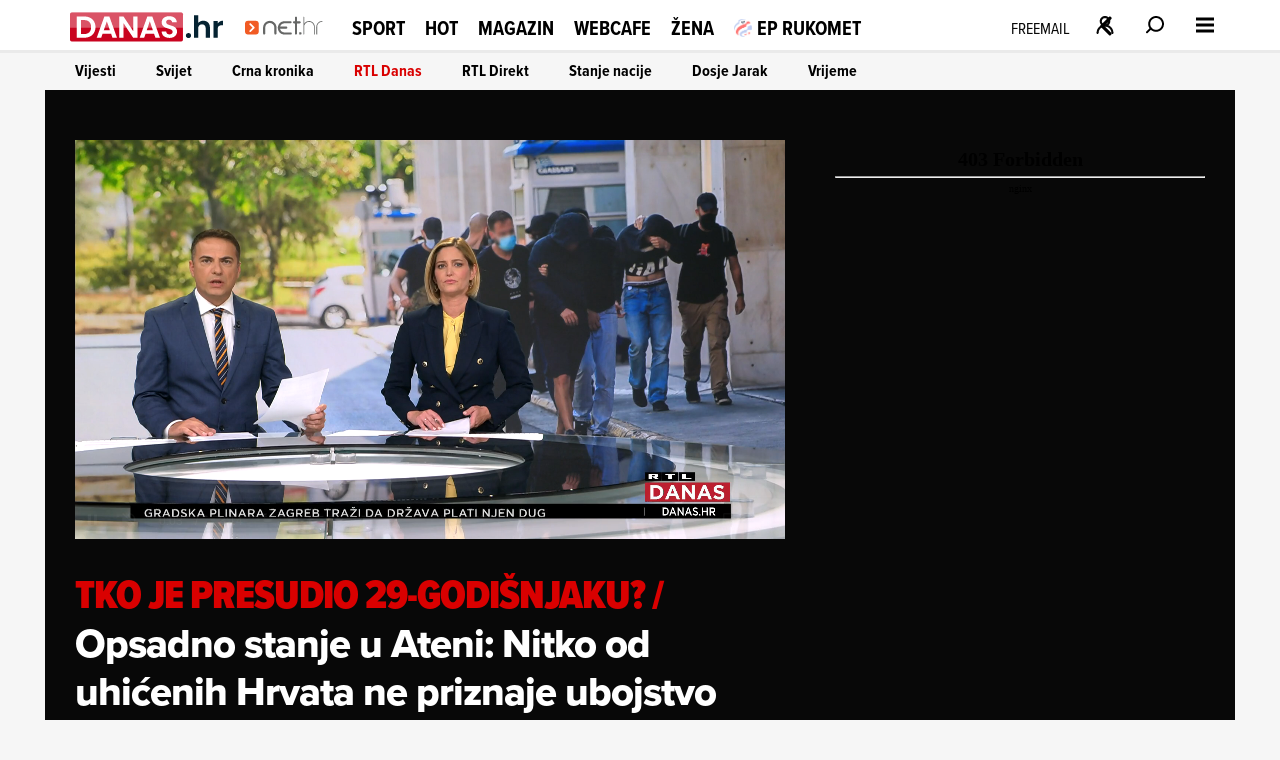

--- FILE ---
content_type: text/html
request_url: https://net.hr/danas/rtl-danas/opsadno-stanje-u-ateni-nitko-od-uhicenih-hrvata-ne-priznaje-ubojstvo-grka-jos-se-traga-i-za-oruzjem-ubojice-19ed56ae-36d7-11ee-80b9-0ee8f36581c7
body_size: 26816
content:
<!DOCTYPE html>
<html lang="hr">
<head>
	<meta charset="utf-8" />

	<meta http-equiv="Cache-Control" content="no-cache, no-store, must-revalidate" />
	<meta http-equiv="Pragma" content="no-cache" />
	<meta http-equiv="Expires" content="-1" />
	<meta name="viewport" content="width=device-width, initial-scale=1.0">
    
    
  	<meta property="article:published_time" content="2023-08-09T15:10:08.000Z" />
  	<meta name="se-a" content="{CORRECT-ANSWER}" />
  	<meta name="robots" content="index,follow,max-image-preview:large,max-video-preview:10">
  
    
	<link rel="preload stylesheet" href="/themes/nethr/style.css?v31"  as="style"/>
  
   	
	<link rel="preload stylesheet" as="style" href="https://use.typekit.net/yqa5tap.css?v1" as="style"/>
	
  	<title>Opsadno stanje u Ateni: Nitko od uhićenih Hrvata ne priznaje ubojstvo Grka, još se traga i za oružjem ubojice - Net.hr</title>

  		
	<meta name="description" content="Opsadno stanje u Ateni: Nitko od uhićenih Hrvata ne priznaje ubojstvo Grka, još se traga i za oružjem ubojice" />
	<meta name="keywords" content="" />
  	<link rel='canonical' href="https://net.hr/danas/rtl-danas/opsadno-stanje-u-ateni-nitko-od-uhicenih-hrvata-ne-priznaje-ubojstvo-grka-jos-se-traga-i-za-oruzjem-ubojice-19ed56ae-36d7-11ee-80b9-0ee8f36581c7" />
  
    
	<meta property="og:url" content="https://net.hr/danas/rtl-danas/opsadno-stanje-u-ateni-nitko-od-uhicenih-hrvata-ne-priznaje-ubojstvo-grka-jos-se-traga-i-za-oruzjem-ubojice-19ed56ae-36d7-11ee-80b9-0ee8f36581c7" />
	<meta property="og:type" content="article" />
	<meta property="og:title" content="Opsadno stanje u Ateni: Nitko od uhićenih Hrvata ne priznaje ubojstvo Grka, jo&scaron; se traga i za oružjem ubojice" />
	<meta property="og:description" content="" />
	<meta property="og:image" content="https://net.hr/media/2023/08/09/999347/H-19ed56ae-36d7-11ee-80b9-0ee8f36581c7-1200.webp" />
  	<meta property="og:image:width" content="1200" />
  	<meta property="og:image:height" content="674" />
  
	
	<meta name="twitter:card" content="summary_large_image" />
	<meta property="twitter:url" content="https://net.hr/danas/rtl-danas/opsadno-stanje-u-ateni-nitko-od-uhicenih-hrvata-ne-priznaje-ubojstvo-grka-jos-se-traga-i-za-oruzjem-ubojice-19ed56ae-36d7-11ee-80b9-0ee8f36581c7" />
	<meta name="twitter:title" content="Opsadno stanje u Ateni: Nitko od uhićenih Hrvata ne priznaje ubojstvo Grka, jo&scaron; se traga i za oružjem ubojice" />
	<meta name="twitter:description" content="" />
	<meta name="twitter:image" content="https://net.hr/media/2023/08/09/999347/H-19ed56ae-36d7-11ee-80b9-0ee8f36581c7-1200.webp" />
  

<meta property="se:articleid" content="1573678" />
<meta property="se:articleUUID" content="19ed56ae-36d7-11ee-80b9-0ee8f36581c7" />
<meta property="se:articleSectionSlug" content="/danas/rtl-danas" />
<meta property="se:articleSectionParent" content="danas" />
<meta property="se:articleSectionName" content="RTL Danas" />
<meta property="se:articleContributorFirst" content="RTL Danas" />

<script type="application/ld+json">
{
	"@context": "https://schema.org",
	"@graph": [
		{
			"@type": "Organization",
			"@id": "https://net.hr/#net-hr-org",
			"name": "Net.hr",
			"url": "https://net.hr",
			"logo": {
				"@type": "ImageObject",
				"url": "https://net.hr/images/nethr-logo.png",
				"contentUrl": "https://net.hr/images/nethr-logo.png",
				"width": 512,
 				"height": 512
			},
			"sameAs": [
				"https://www.facebook.com/net.hr",
				"https://x.com/nethr",
				"https://www.instagram.com/net.hr_/",
				"https://www.tiktok.com/@net.hr",
				"https://hr.wikipedia.org/wiki/Net.hr"
			]
		},
		{
			"@type": "WebPage",
			"@id": "https://net.hr/danas/rtl-danas/opsadno-stanje-u-ateni-nitko-od-uhicenih-hrvata-ne-priznaje-ubojstvo-grka-jos-se-traga-i-za-oruzjem-ubojice-19ed56ae-36d7-11ee-80b9-0ee8f36581c7",
			"url": "https://net.hr/danas/rtl-danas/opsadno-stanje-u-ateni-nitko-od-uhicenih-hrvata-ne-priznaje-ubojstvo-grka-jos-se-traga-i-za-oruzjem-ubojice-19ed56ae-36d7-11ee-80b9-0ee8f36581c7",
			"name": "Opsadno stanje u Ateni: Nitko od uhićenih Hrvata ne priznaje ubojstvo Grka, još se traga i za oružjem ubojice",
			"inLanguage": "hr-HR",
			"isPartOf": {
				"@type": "WebSite",
				"@id": "https://net.hr/#website",
				"name": "Net.hr",
				"url": "https://net.hr",
				"publisher": { "@id": "https://net.hr/#net-hr-org" }
			},
			"breadcrumb": { "@id": "https://net.hr/danas/rtl-danas/opsadno-stanje-u-ateni-nitko-od-uhicenih-hrvata-ne-priznaje-ubojstvo-grka-jos-se-traga-i-za-oruzjem-ubojice-19ed56ae-36d7-11ee-80b9-0ee8f36581c7#breadcrumb" },
			"primaryImageOfPage": {
				"@type": "ImageObject",
				"url": "https://net.hr/media/2023/08/09/999347/H-19ed56ae-36d7-11ee-80b9-0ee8f36581c7-1200.webp",
				"contentUrl": "https://net.hr/media/2023/08/09/999347/H-19ed56ae-36d7-11ee-80b9-0ee8f36581c7-1200.webp",
				"width": 1200,
				"height": 675
			}
		},
		{
			"@type": "BreadcrumbList",
			"@id": "https://net.hr/danas/rtl-danas/opsadno-stanje-u-ateni-nitko-od-uhicenih-hrvata-ne-priznaje-ubojstvo-grka-jos-se-traga-i-za-oruzjem-ubojice-19ed56ae-36d7-11ee-80b9-0ee8f36581c7#breadcrumb",
			"itemListElement": [
				{
					"@type": "ListItem",
					"position": 1,
					"item": {
						"@type": "WebPage",
						"@id": "https://net.hr",
						"name": "Naslovnica"
					}
				}
				,{
                                    "@type": "ListItem",
                                    "position": 2,
                                    "item": {
                                        "@type": "CollectionPage",
                                        "@id": "https://net.hr/danas",
                                        "name": "Danas"
                                    }
                                }
                                ,{
                                    "@type": "ListItem",
                                    "position": 3,
                                    "item": {
                                        "@type": "CollectionPage",
                                        "@id": "https://net.hr/danas/rtl-danas",
                                        "name": "RTL Danas"
                                    }
                                }
                        ,{
                            "@type": "ListItem",
                            "position": 4,
                            "item": {
                                "@type": "WebPage",
                                "@id": "https://net.hr/danas/rtl-danas/opsadno-stanje-u-ateni-nitko-od-uhicenih-hrvata-ne-priznaje-ubojstvo-grka-jos-se-traga-i-za-oruzjem-ubojice-19ed56ae-36d7-11ee-80b9-0ee8f36581c7",
                                "name": "Opsadno stanje u Ateni: Nitko od uhićenih Hrvata ne priznaje ubojstvo Grka, još se traga i za oružjem ubojice"
                            }
                        }
			]
		},
		{
			"@type": "VideoObject",
			"@id": "https://net.hr/danas/rtl-danas/opsadno-stanje-u-ateni-nitko-od-uhicenih-hrvata-ne-priznaje-ubojstvo-grka-jos-se-traga-i-za-oruzjem-ubojice-19ed56ae-36d7-11ee-80b9-0ee8f36581c7#video",
			"name": "Opsadno stanje u Ateni: Nitko od uhićenih Hrvata ne priznaje ubojstvo Grka, još se traga i za oružjem ubojice",
			"description": "",
			"thumbnailUrl": [
				"https://net.hr/media/2023/08/09/999347/H-19ed56ae-36d7-11ee-80b9-0ee8f36581c7-1200.webp",
				"https://net.hr/media/2023/08/09/999347/H-19ed56ae-36d7-11ee-80b9-0ee8f36581c7-760.webp",
				"https://net.hr/media/2023/08/09/999347/H-19ed56ae-36d7-11ee-80b9-0ee8f36581c7-550.webp"
			],
			"image": {
				"@type": "ImageObject",
				"url": "https://net.hr/media/2023/08/09/999347/H-19ed56ae-36d7-11ee-80b9-0ee8f36581c7-1200.webp",
				"contentUrl": "https://net.hr/media/2023/08/09/999347/H-19ed56ae-36d7-11ee-80b9-0ee8f36581c7-1200.webp",
				"width": 1200,
				"height": 675
			},
			"uploadDate": "2023-08-09T17:08:37+02:00",
			"contentUrl": "https://d20lr2ntorbqvd.cloudfront.net/19ed56ae-36d7-11ee-80b9-0ee8f36581c7/original",
			"embedUrl": "https://net.hr/danas/rtl-danas/embed/opsadno-stanje-u-ateni-nitko-od-uhicenih-hrvata-ne-priznaje-ubojstvo-grka-jos-se-traga-i-za-oruzjem-ubojice-19ed56ae-36d7-11ee-80b9-0ee8f36581c7/",
			"publisher": {
				"@type": "Organization",
				"@id": "https://net.hr/#net-hr-org",
				"logo": {
					"@type": "ImageObject",
					"url": "https://net.hr/images/nethr-logo.png",
					"contentUrl": "https://net.hr/images/nethr-logo.png",
					"width": 512,
					"height": 512
				}
			},
			"inLanguage": "hr-HR",
			"isFamilyFriendly": true,
			"mainEntityOfPage": {
				"@type": "WebPage",
				"@id": "https://net.hr/danas/rtl-danas/opsadno-stanje-u-ateni-nitko-od-uhicenih-hrvata-ne-priznaje-ubojstvo-grka-jos-se-traga-i-za-oruzjem-ubojice-19ed56ae-36d7-11ee-80b9-0ee8f36581c7"
			},
			"potentialAction": {
				"@type": "WatchAction",
				"target": [
					"https://net.hr/danas/rtl-danas/embed/opsadno-stanje-u-ateni-nitko-od-uhicenih-hrvata-ne-priznaje-ubojstvo-grka-jos-se-traga-i-za-oruzjem-ubojice-19ed56ae-36d7-11ee-80b9-0ee8f36581c7/"
				]
			}
		}
	]
}
</script>


<script src="//cdn2.net.hr/themes/nethr/videojs/video.min.js?v1"></script>
<script src="//imasdk.googleapis.com/js/sdkloader/ima3.js"></script>
<script src="/themes/nethr/videojs/videojs.ads.min.js?v1"></script>
<script src="//cdn2.net.hr/themes/nethr/videojs/videojs.ima.js?v1"></script>

<link rel="stylesheet" href="/themes/nethr/videojs/video-js.min.css?v1" />
<link rel="stylesheet" href="/themes/nethr/videojs/videojs.ads.css?v1" />
<link rel="stylesheet" href="/themes/nethr/videojs/videojs.ima.css?v1" />
<link rel="stylesheet" href="/themes/nethr/videojs/videojs.fix.css?v1" />

<script async src="/themes/nethr/js/videoManager.js?v2"></script>

	
	<link fetchpriority="low" rel="icon" sizes="16x16" href="//cdn2.net.hr/static/nethr/graphics/favicon.png?v1" />
	<link fetchpriority="low" rel="icon" sizes="16x16" href="//cdn2.net.hr/static/nethr/graphics/favicon.ico?v1" />
	<link fetchpriority="low" rel="apple-touch-icon" sizes="192x192" href="//cdn2.net.hr/static/nethr/graphics/apple-touch-icon.png?v1" />
	<link fetchpriority="low" rel="apple-touch-icon" sizes="57x57" href="//cdn2.net.hr/static/nethr/graphics/apple-icon-57x57.png?v1" />
	<link fetchpriority="low" rel="apple-touch-icon" sizes="60x60" href="//cdn2.net.hr/static/nethr/graphics/apple-icon-60x60.png?v1" />
	<link fetchpriority="low" rel="apple-touch-icon" sizes="72x72" href="//cdn2.net.hr/static/nethr/graphics/apple-icon-72x72.png?v1" />
	<link fetchpriority="low" rel="apple-touch-icon" sizes="76x76" href="//cdn2.net.hr/static/nethr/graphics/apple-icon-76x76.png?v1" />
	<link fetchpriority="low" rel="apple-touch-icon" sizes="114x114" href="//cdn2.net.hr/static/nethr/graphics/apple-icon-114x114.png?v1" />
	<link fetchpriority="low" rel="apple-touch-icon" sizes="120x120" href="//cdn2.net.hr/static/nethr/graphics/apple-icon-120x120.png?v1" />
	<link fetchpriority="low" rel="apple-touch-icon" sizes="144x144" href="//cdn2.net.hr/static/nethr/graphics/apple-icon-144x144.png?v1" />
	<link fetchpriority="low" rel="apple-touch-icon" sizes="152x152" href="//cdn2.net.hr/static/nethr/graphics/apple-icon-152x152.png?v1" />
	<link fetchpriority="low" rel="apple-touch-icon" sizes="180x180" href="//cdn2.net.hr/static/nethr/graphics/apple-icon-180x180.png?v1" />
	<link fetchpriority="low" rel="icon" type="image/png" sizes="192x192" href="//cdn2.net.hr/static/nethr/graphics/android-icon-192x192.png?v1" />
	<link fetchpriority="low" rel="icon" type="image/png" sizes="32x32" href="//cdn2.net.hr/static/nethr/graphics/favicon-32x32.png?v1" />
	<link fetchpriority="low" rel="icon" type="image/png" sizes="96x96" href="//cdn2.net.hr/static/nethr/graphics/favicon-96x96.png?v1" />
	<link fetchpriority="low" rel="icon" type="image/png" sizes="16x16" href="//cdn2.net.hr/static/nethr/graphics/favicon-16x16.png?v1" />
	<link fetchpriority="low" rel="manifest" crossorigin="use-credentials" href="//cdn2.net.hr/static/nethr/manifest.json?v2" />
	<meta name="msapplication-TileColor" content="#ffffff" />
	<meta name="msapplication-TileImage" content="//cdn2.net.hr/static/nethr/graphics/ms-icon-144x144.png?v1" />
	<meta name="theme-color" content="#ffffff" />
  
	
  	<script>
      // Add this to your head, before loading the external script
      window.functionsReady = new Promise(resolve => {
        window.resolveExternalFunctions = resolve;
      });

      // Helper function to safely call functions when they're ready
      window.callWhenReady = function(funcName, ...args) {
        window.functionsReady.then(() => {
          if (typeof window[funcName] === 'function') {
            window[funcName](...args);
          } else {
            console.error(`Function ${funcName} not found`);
          }
        });
      };
    </script> 
  	<script async type="text/javascript" src="/themes/nethr/js/se_required.js?v1"></script>
	<script type="text/javascript" src="/themes/nethr/js/header_scripts.js?v1"></script>
    <script type="text/javascript" src="/themes/nethr/js/footer_scripts.js?v1"></script>
  	<script  type="text/javascript" src="/themes/nethr/js/newsletter_scripts.js"></script>
	<script async defer type="text/javascript" src="//cdn2.net.hr/static/required/js/exponea.js?v1"></script>
	<script async defer type="text/javascript" src="/static_dev/js/qpqManager.js"></script>
  	<script async defer type="text/javascript" src="/themes/nethr/js/se_refresh.js?v1"></script>
  	<script type="text/javascript" src="//cdn2.net.hr/static/required/js/se_cookies.js?v1"></script>
	<script type="text/javascript" src="//cdn2.net.hr/static/required/js/se_poll.js?v22"></script>
	<script async defer type="text/javascript" src="//cdn2.net.hr/static/required/js/se_data.js?v2"></script>
	<script async defer type="text/javascript" src="//cdn2.net.hr/static/required/js/se_sso.js?v3"></script>
 	 <script type="text/javascript" src="/themes/nethr/js/yscountdown.js"></script>

    
  	<link rel="preload stylesheet" as="style" href="//cdn2.net.hr/static/required/js/swiper/swiper-bundle.min.css?v1" />
    <script  async defer type="text/javascript" src="//cdn2.net.hr/static/required/js/swiper/swiper-bundle.min.js?v1"></script>




<script type="didomi/javascript" data-vendor="c:bloomreach">
        !function(e,n,t,i,r,o){function s(e){if("number"!=typeof e)return e;var n=new Date;return new Date(n.getTime()+1e3*e)}var a=4e3,c="xnpe_async_hide";function p(e){return e.reduce((function(e,n){return e[n]=function(){e._.push([n.toString(),arguments])},e}),{_:[]})}function m(e,n,t){var i=t.createElement(n);i.src=e;var r=t.getElementsByTagName(n)[0];return r.parentNode.insertBefore(i,r),i}function u(e){return"[object Date]"===Object.prototype.toString.call(e)}o.target=o.target||"https://api.exponea.com",o.file_path=o.file_path||o.target+"/js/exponea.min.js",r[n]=p(["anonymize","initialize","identify","getSegments","update","track","trackLink","trackEnhancedEcommerce","getHtml","showHtml","showBanner","showWebLayer","ping","getAbTest","loadDependency","getRecommendation","reloadWebLayers","_preInitialize","_initializeConfig"]),r[n].notifications=p(["isAvailable","isSubscribed","subscribe","unsubscribe"]),r[n].segments=p(["subscribe"]),r[n]["snippetVersion"]="v2.7.0",function(e,n,t){e[n]["_"+t]={},e[n]["_"+t].nowFn=Date.now,e[n]["_"+t].snippetStartTime=e[n]["_"+t].nowFn()}(r,n,"performance"),function(e,n,t,i,r,o){e[r]={sdk:e[i],sdkObjectName:i,skipExperiments:!!t.new_experiments,sign:t.token+"/"+(o.exec(n.cookie)||["","new"])[1],path:t.target}}(r,e,o,n,i,RegExp("__exponea_etc__"+"=([w-]+)")),function(e,n,t){m(e.file_path,n,t)}(o,t,e),function(e,n,t,i,r,o,p){if(e.new_experiments){!0===e.new_experiments&&(e.new_experiments={});var l,f=e.new_experiments.hide_class||c,_=e.new_experiments.timeout||a,g=encodeURIComponent(o.location.href.split("#")[0]);e.cookies&&e.cookies.expires&&("number"==typeof e.cookies.expires||u(e.cookies.expires)?l=s(e.cookies.expires):e.cookies.expires.tracking&&("number"==typeof e.cookies.expires.tracking||u(e.cookies.expires.tracking))&&(l=s(e.cookies.expires.tracking))),l&&l<new Date&&(l=void 0);var d=e.target+"/webxp/"+n+"/"+o[t].sign+"/modifications.min.js?http-referer="+g+"&timeout="+_+"ms"+(l?"&cookie-expires="+Math.floor(l.getTime()/1e3):"");"sync"===e.new_experiments.mode&&o.localStorage.getItem("__exponea__sync_modifications__")?function(e,n,t,i,r){t[r][n]="<"+n+' src="'+e+'"></'+n+">",i.writeln(t[r][n]),i.writeln("<"+n+">!"+r+".init && document.writeln("+r+"."+n+'.replace("/'+n+'/", "/'+n+'-async/").replace("><", " async><"))</'+n+">")}(d,n,o,p,t):function(e,n,t,i,r,o,s,a){o.documentElement.classList.add(e);var c=m(t,i,o);function p(){r[a].init||m(t.replace("/"+i+"/","/"+i+"-async/"),i,o)}function u(){o.documentElement.classList.remove(e)}c.onload=p,c.onerror=p,r.setTimeout(u,n),r[s]._revealPage=u}(f,_,d,n,o,p,r,t)}}(o,t,i,0,n,r,e),function(e,n,t){var i;e[n]._initializeConfig(t),(null===(i=t.experimental)||void 0===i?void 0:i.non_personalized_weblayers)&&e[n]._preInitialize(t),e[n].start=function(i){i&&Object.keys(i).forEach((function(e){return t[e]=i[e]})),e[n].initialize(t)}}(r,n,o)}(document,"exponea","script","webxpClient",window,{ target: "https://cme-api.bloomreach.co", token: "590f3dcc-2414-11ef-a8fa-9ab3afd0692b", experimental: { non_personalized_weblayers: true }, ping: { enabled: false, }, track: { google_analytics: false, },
    });
    exponea.start();
</script>


<script>(function(w,d,s,l,i){w[l]=w[l]||[];w[l].push({'gtm.start':
new Date().getTime(),event:'gtm.js'});var f=d.getElementsByTagName(s)[0],
j=d.createElement(s),dl=l!='dataLayer'?'&l='+l:'';j.async=true;j.src=
'https://www.googletagmanager.com/gtm.js?id='+i+dl;f.parentNode.insertBefore(j,f);
})(window,document,'script','dataLayer','GTM-WPZ85JNM');</script>


  

<script async defer src = "https://micro.rubiconproject.com/prebid/dynamic/26072.js"></script> 
<script async src="https://freshatl.azurewebsites.net/js/fresh-atl.js"></script>
  
<script async defer type="text/javascript" src="https://securepubads.g.doubleclick.net/tag/js/gpt.js"></script>
<script  async defer type="text/javascript" src="//cdn2.net.hr/static/required/js/se_ads.js?v1"></script>
<script>
  window.googletag = window.googletag || {}
  window.googletag.cmd = window.googletag.cmd || []
</script>
<script  async defer type="text/javascript" src="/static_dev/js/se_ads_conf.js?v1"></script>

  
<script>
  /*
// define global PBJS and GPT libraries 
window.pbjs = window.pbjs || {
	que: []
};
window.googletag = window.googletag || {
	cmd: []
};
// set global failsafe timeout ~500ms after DM UI bidder timeout 
const FAILSAFE_TIMEOUT = 3500;
// wait for GPT to load 
googletag.cmd.push(function() {
	// configure GPT following PBJS best practices 
	googletag.pubads().disableInitialLoad();
	googletag.pubads().enableSingleRequest();
	googletag.enableServices();
	// define all GPT slots 
	googletag.defineSlot('/5300653/magnite_mrec',
		[300, 250],'div-1').addService(googletag.pubads());
	// function to be called when we want to make the ad server request 
	// uses a global “adserverRequestSent” flag to manage on-page failsafe 
	const sendAdServerRequest = (slotsToRefresh) =>
	{
		if (pbjs.adserverRequestSent) return;
		pbjs.adserverRequestSent = true;
		googletag.pubads().refresh(slotsToRefresh);
	};
	// request bids when PBJS is ready 
	// DM will automatically scan the page for defined GPT slots 
	pbjs.que.push(function() {
		pbjs.rp.requestBids({
			callback: sendAdServerRequest
		});
	});
	// start the on-page failsafe timeout 
	setTimeout(sendAdServerRequest, FAILSAFE_TIMEOUT);
});
*/
</script>  
  

<script type="text/javascript">(function(){function i(e){if(!window.frames[e]){if(document.body&&document.body.firstChild){var t=document.body;var n=document.createElement("iframe");n.style.display="none";n.name=e;n.title=e;t.insertBefore(n,t.firstChild)}else{setTimeout(function(){i(e)},5)}}}function e(n,o,r,f,s){function e(e,t,n,i){if(typeof n!=="function"){return}if(!window[o]){window[o]=[]}var a=false;if(s){a=s(e,i,n)}if(!a){window[o].push({command:e,version:t,callback:n,parameter:i})}}e.stub=true;e.stubVersion=2;function t(i){if(!window[n]||window[n].stub!==true){return}if(!i.data){return}var a=typeof i.data==="string";var e;try{e=a?JSON.parse(i.data):i.data}catch(t){return}if(e[r]){var o=e[r];window[n](o.command,o.version,function(e,t){var n={};n[f]={returnValue:e,success:t,callId:o.callId};if(i.source){i.source.postMessage(a?JSON.stringify(n):n,"*")}},o.parameter)}}if(typeof window[n]!=="function"){window[n]=e;if(window.addEventListener){window.addEventListener("message",t,false)}else{window.attachEvent("onmessage",t)}}}e("__tcfapi","__tcfapiBuffer","__tcfapiCall","__tcfapiReturn");i("__tcfapiLocator")})();</script>
<script type="text/javascript">(function(){(function(e,r){var t=document.createElement("link");t.rel="preconnect";t.as="script";var n=document.createElement("link");n.rel="dns-prefetch";n.as="script";var i=document.createElement("script");i.id="spcloader";i.type="text/javascript";i["async"]=true;i.charset="utf-8";var o="https://sdk.privacy-center.org/"+e+"/loader.js?target_type=notice&target="+r;if(window.didomiConfig&&window.didomiConfig.user){var a=window.didomiConfig.user;var c=a.country;var d=a.region;if(c){o=o+"&country="+c;if(d){o=o+"®ion="+d}}}t.href="https://sdk.privacy-center.org/";n.href="https://sdk.privacy-center.org/";i.src=o;var s=document.getElementsByTagName("script")[0];s.parentNode.insertBefore(t,s);s.parentNode.insertBefore(n,s);s.parentNode.insertBefore(i,s)})("c15af460-4782-467a-8d5b-88619667de76","MFGgHpjx")})();</script>

 
<script>
  (() => {
    
    if(document.querySelector('meta[name="se_article_preview"]') !== null) {return;}
    
    const baseScriptUrl = `https://script.dotmetrics.net/door.js?id=`;
    const sectionIdMap = {
      danas: `318`,
      sport: `320`,
      hot: `322`,
      magazin: `321`,
      webcafe: `319`,
      '': `208`
    };
    const defaultId = `4432`;
    const dmDebug = true;
    const debugLog = (msg, color) => dmDebug && console.log(`%c[dmLog]: ${msg}`, `color:${color || 'green'}; font-weight:bold;`);

    window.dm = window.dm || { AjaxData: [] };
    window.dm.AjaxEvent = (et, d, ssid, ad) => {
      dm.AjaxData.push({ et, d, ssid, ad });
      window.DotMetricsObj && DotMetricsObj.onAjaxDataUpdate();
    };

    const url = window.location.pathname;
    const clean = url.endsWith(`/`) && url.length > 1 ? url.slice(0, -1) : url;

    const section = clean.split(`/`)[1] || ``;
    debugLog(`Detected section: ${section}`, `blue`);

    const id = sectionIdMap[section] || defaultId;
    debugLog(`Using DotMetrics ID: ${id}`, `orange`);

    const dmScript = document.createElement(`script`);
    dmScript.async = true;
    dmScript.src = `${baseScriptUrl}${id}`;
    document.head.appendChild(dmScript);
  })();
</script>

  
<script async type="text/javascript"> 
(function (u, p, s, c, r) {  
 	if(document.querySelector('meta[name="se_article_preview"]') !== null) {return;}
  
    u[r] = u[r] || function (p) { (u[r].q = u[r].q || []).push(p) }, u[r].ls = 1 * new Date();
    var a = p.createElement(s), m = p.getElementsByTagName(s)[0]; a.async = 1; a.src = c; m.parentNode.insertBefore(a, m)
})(window, document, 'script', 'https://files.upscore.com/async/upScore.js', 'upScore');
</script>


<script async charset="UTF-8" src="https://s-eu-1.pushpushgo.com/js/67e294090bd7d1c759c5eea1.js"></script>
  
  <script>
  // QPQ guard
  window._qpqRenderQueue = window._qpqRenderQueue || [];
  window.renderQPQWidget = function(opts) {
    window._qpqRenderQueue.push(opts);
  };
</script>
<script async type="didomi/javascript" data-vendor="iab:815" src="https://btloader.com/tag?o=5071087362113536&upapi=true"></script>

<script async type="text/javascript" src="//pahtzc.tech/c/www.net.hr.js" id="taboola-net"></script>
</head>
	
<body>

<noscript><iframe src="https://www.googletagmanager.com/ns.html?id=GTM-WPZ85JNM"
height="0" width="0" style="display:none;visibility:hidden"></iframe></noscript>


	<div class="main-wrapper">
  		<div id="net_wallpaper_homepage_desktop" class="wallpaper wallpaper--homepage"></div>    
  		<div id="net_wallpaper_category_desktop" class="wallpaper wallpaper--category"></div>  
       <div id="net_wallpaper_article_desktop" class="wallpaper wallpaper--article"></div>  <script type="text/javascript">

  if (!window.location.pathname.includes('article_preview')) {
     let upScoreSection = document?.querySelector('head > meta[property="se:articleSectionParent"]')?.getAttribute('content')
    upScoreSection = upScoreSection && upScoreSection.charAt(0).toUpperCase() + upScoreSection.slice(1)
  
    upScore({
        config: {
            domain: 'net.hr',
            article: '.se-article__content',
            track_positions: false
        },
        data: {
            section: `${upScoreSection}`,
            taxonomy: 'RTL Danas',
            object_id: '1573678',
            pubdate: '2023-08-09T15:10:08.000Z',
            author: 'RTL Danas',
            object_type: 'video'
        }
    }); 
  }
</script>

<script>window.tentacles = {apiToken:'4cfh9a6v6un6kwdibffen70eiveyz3o8',  pageType: "article"};</script>
<script src="https://tentacles.smartocto.com/ten/tentacle.js"></script>

<script type="text/javascript">
   function toFirstLetter(section = "") {
      return section?.charAt(0).toUpperCase() + section.slice(1) || null
   }
   
   let parentSection = toFirstLetter("danas/rtl-danas".split('/')[0]);
   let subSection =toFirstLetter("danas/rtl-danas".split('/')[1]);
   let sectionsPath = subSection ? `${parentSection}>${subSection}` : `${parentSection}`;

   function arrayToString(arr) {
    return Array.isArray(arr)
      ? arr.map(item => String(item).trim()).join(', ')
      : '';
   }
  
   let tags = arrayToString(["dinamo","Grčka","navijači","neredi","huligani","Atena","aek","bad blue boysi"]);
   let authors = `RTL Danas, kreator `;

   const gtmDataMetadataInfo = {
     event: 'gtm.metadata',
     contentAuthor: "RTL Danas",
     contentCreator: "" || 'net.hr',
     contentPublishingDate: "2023-08-09T15:10:08.000Z",
     contentType: "Crni Video",
     pageTags: tags
   }

  window.dataLayer.push(gtmDataMetadataInfo);
  
  async function initSO() {  
    if(document.querySelector('meta[name="se_article_preview"]') !== null) {return;}
    
    let userHasActivePremium;

    const response = await userHasActivePremium?.();
    const reader =
      response?.status === 200 ? 'subscribed' :
      response?.status === 400 ? 'registered' :
      'anonymous';
    
  /* CONFIGURATION START */
  window._ain = {
    id: "2999",
    url: window.location.origin + window.location.pathname,
    page_type: "article",
    postid: "19ed56ae-36d7-11ee-80b9-0ee8f36581c7",
    maincontent: "div.se-article_top--left-top, div.se-article--text",
    title: "Opsadno stanje u Ateni: Nitko od uhićenih Hrvata ne priznaje ubojstvo Grka, još se traga i za oružjem ubojice",
    pubdate: "2023-08-09T15:10:08.000Z",
    updateTimestamp: "2023-08-09T17:08:08.000Z",
    authors: authors || 'net.hr',
    sections: `${sectionsPath}`,
    tags: tags,
    access_level: "free",
    article_type: "Crni Video",
    reader_type: reader,
    has_video: true
  };
  /* CONFIGURATION END */
    
  (function (d, s) {
    var sf = d.createElement(s);
    sf.type = 'text/javascript';
    sf.async = true;
    sf.src = (('https:' == d.location.protocol)
      ? 'https://d7d3cf2e81d293050033-3dfc0615b0fd7b49143049256703bfce.ssl.cf1.rackcdn.com'
      : 'http://t.contentinsights.com') + '/stf.js';
    var t = d.getElementsByTagName(s)[0];
    t.parentNode.insertBefore(sf, t);
  })(document, 'script');
}
  initSO();
</script>

<div class="se-header se-header--article se-header--video se-header--danas/rtl-danas">
    <div id="module_1"><header class="se-header">
    <div class="se-header-container">
        <div class="se-header-mobile-menu-container mobileOnly"></div>
        <div class="se-header-left">
            <div class="se-header-logo-container">
                <div class="se-header__logo se-header__logo--net-hr">
                    <a href="/" class="se-header__link" aria-label="Idi na naslovnicu">
                        <svg viewBox="0 0 100 18" aria-hidden="true"><path class="colorme" d="M0 11.616c0-2.987 0-4.48.928-5.408.928-.928 2.421-.928 5.408-.928h3.168c2.987 0 4.48 0 5.408.928.928.928.928 2.421.928 5.408v3.168c0 2.987 0 4.48-.928 5.408-.928.928-2.421.928-5.408.928H6.336c-2.987 0-4.48 0-5.408-.928C0 19.264 0 17.771 0 14.784v-3.168z"></path><path d="M5.325 8.493a1.056 1.056 0 011.494 0l3.96 3.96a1.056 1.056 0 010 1.494l-3.96 3.96a1.056 1.056 0 11-1.494-1.494L8.54 13.2 5.325 9.987a1.056 1.056 0 010-1.494z" fill="#fff"></path><path class="colortxt" d="M56.37 5.878h1.004V1.754c0-.669.557-1.226 1.226-1.226.669 0 1.226.557 1.226 1.226v4.124h3.01c.668 0 1.225.557 1.225 1.226 0 .668-.557 1.226-1.226 1.226h-3.01v11.646c0 .669-.556 1.226-1.225 1.226a1.237 1.237 0 01-1.226-1.226V8.33h-1.003a1.237 1.237 0 01-1.226-1.226c0-.669.557-1.226 1.226-1.226zM20.818 13.01v6.91c0 .67.557 1.227 1.226 1.227.669 0 1.226-.558 1.226-1.226v-6.91c0-2.842 2.34-5.183 5.238-5.183 2.842 0 5.183 2.34 5.238 5.183v6.91c0 .668.558 1.226 1.226 1.226.67 0 1.226-.558 1.226-1.226v-6.91c0-4.18-3.455-7.635-7.634-7.635-4.29.056-7.746 3.455-7.746 7.635zM45.337 21.147h7.3c.669 0 1.226-.558 1.226-1.226 0-.669-.557-1.226-1.226-1.226h-7.3c-2.563 0-4.736-1.895-5.127-4.347h7.245c.669 0 1.226-.557 1.226-1.226 0-.669-.557-1.226-1.226-1.226h-7.077c.668-2.117 2.619-3.678 4.96-3.678h7.02c.67 0 1.227-.557 1.227-1.226 0-.668-.558-1.226-1.226-1.226h-7.022c-4.18 0-7.634 3.455-7.634 7.635 0 4.346 3.455 7.746 7.634 7.746zM63.058 18.416h1.059c.446 0 .78.334.78.78v1.17c0 .446-.334.78-.78.78h-1.059a.762.762 0 01-.78-.78V19.14c0-.39.334-.724.78-.724zM88.58 5.6c-3.622 0-6.575 2.953-6.575 6.575V20.7a.5.5 0 00.501.501.5.5 0 00.502-.501V11.283l.056-.278.055-.28.056-.278.112-.278.11-.279.112-.223.112-.223.167-.223.167-.223.167-.223.168-.222.167-.223.167-.168.167-.167.223-.167.223-.167.223-.167.223-.167.223-.112.222-.111.28-.112.278-.111.278-.112.279-.055.279-.056.278-.056.279-.056h.557a.5.5 0 00.502-.501c-.112-.279-.335-.446-.558-.446zM67.516.528c.279 0 .446.223.446.502v7.745C69.132 6.881 71.194 5.6 73.59 5.6c3.623 0 6.576 2.954 6.576 6.576V20.7a.5.5 0 01-.502.501c-.278 0-.445-.223-.445-.501v-8.526c0-.502-.056-.948-.168-1.393l-.055-.279a6.773 6.773 0 00-1.226-2.118c-.39-.39-.78-.724-1.226-1.003a6.445 6.445 0 00-3.177-.836c-.668.056-1.281.168-1.894.446l-.502.223c-1.17.669-2.062 1.672-2.619 3.01a4.827 4.827 0 00-.334 1.783V20.867l-.167.167c-.056.056-.168.056-.223.056-.112 0-.168-.056-.279-.112 0-.055-.056-.111-.056-.167V.974c-.278-.223-.055-.446.223-.446z" fill="#666766"></path></svg>
                    </a>
                </div>
                <div class="se-header__logo se-header__logo--danas-hr">
                    <a href="/danas" class="se-header__link" aria-label="Idi na danas.hr">
                        <svg focusable="false" viewBox="0 0 200 40" aria-hidden="true"><rect id="danasBg" class="f" x="0" width="145.74" height="37.35" rx="2.22" ry="2.22" fill="url(#danashrbackgroundgradient) #c9031f" stroke-width="0"></rect><path class="h" fill="#fff" stroke-width="0" d="M26,6.81c2.19,1.13,3.88,2.73,5.07,4.81,1.19,2.08,1.79,4.5,1.79,7.25s-.6,5.15-1.79,7.21c-1.19,2.06-2.88,3.65-5.07,4.77-2.19,1.13-4.72,1.69-7.6,1.69h-9.58V5.13h9.58c2.88,0,5.41.56,7.6,1.69ZM24.88,25.51c1.57-1.57,2.36-3.78,2.36-6.64s-.79-5.09-2.36-6.7-3.8-2.42-6.68-2.42h-3.89v18.11h3.89c2.88,0,5.11-.79,6.68-2.36Z"></path><path class="h" fill="#fff" stroke-width="0" d="M53.01,27.32h-10.92l-1.81,5.22h-5.77l9.86-27.46h6.4l9.86,27.46h-5.81l-1.81-5.22ZM51.51,22.92l-3.97-11.47-3.97,11.47h7.93Z"></path><path class="h" fill="#fff" stroke-width="0" d="M86.98,32.54h-5.5l-12.45-18.81v18.81h-5.5V5.09h5.5l12.45,18.85V5.09h5.5v27.46Z"></path><path class="h" fill="#fff" stroke-width="0" d="M108.43,27.32h-10.92l-1.81,5.22h-5.77l9.86-27.46h6.4l9.86,27.46h-5.81l-1.81-5.22ZM106.94,22.92l-3.97-11.47-3.97,11.47h7.93Z"></path><path class="h" fill="#fff" stroke-width="0" d="M123.26,31.84c-1.53-.65-2.74-1.6-3.63-2.83-.89-1.23-1.35-2.68-1.37-4.36h5.89c.08,1.13.48,2.02,1.2,2.67.72.65,1.71.98,2.97.98s2.29-.31,3.02-.92c.73-.62,1.1-1.42,1.1-2.42,0-.81-.25-1.48-.75-2-.5-.52-1.12-.94-1.87-1.24s-1.77-.63-3.08-1c-1.78-.52-3.23-1.04-4.34-1.55-1.11-.51-2.07-1.28-2.87-2.32-.8-1.03-1.2-2.42-1.2-4.14,0-1.62.41-3.04,1.22-4.24.81-1.2,1.95-2.13,3.42-2.77s3.14-.96,5.03-.96c2.83,0,5.13.69,6.89,2.06s2.74,3.29,2.93,5.75h-6.05c-.05-.94-.45-1.72-1.2-2.34-.75-.62-1.73-.92-2.96-.92-1.07,0-1.93.27-2.57.83-.64.55-.96,1.35-.96,2.4,0,.73.24,1.34.73,1.83.48.49,1.09.88,1.81,1.18.72.3,1.73.65,3.04,1.04,1.78.52,3.23,1.05,4.36,1.57,1.13.52,2.09,1.31,2.91,2.36.81,1.05,1.22,2.42,1.22,4.12,0,1.47-.38,2.83-1.14,4.08-.76,1.26-1.87,2.26-3.34,3-1.47.75-3.21,1.12-5.22,1.12-1.91,0-3.63-.33-5.17-.98Z"></path><path class="i colorme" fill="#052332" stroke-width="0" d="M150.46,32.04c-.64-.62-.96-1.38-.96-2.3s.32-1.68.96-2.3c.64-.62,1.46-.92,2.45-.92s1.77.31,2.4.92.94,1.38.94,2.3-.31,1.68-.94,2.3-1.43.92-2.4.92-1.81-.31-2.45-.92Z"></path><path class="i colorme" fill="#052332" stroke-width="0" d="M176.56,11.69c1.28.72,2.28,1.78,3,3.18.72,1.4,1.08,3.08,1.08,5.05v12.77h-5.5v-12.02c0-1.73-.43-3.06-1.3-3.99s-2.04-1.39-3.54-1.39-2.72.46-3.59,1.39-1.32,2.26-1.32,3.99v12.02h-5.5V3.62h5.5v10.02c.71-.94,1.65-1.68,2.83-2.22,1.18-.54,2.49-.8,3.93-.8,1.65,0,3.12.36,4.4,1.08Z"></path><path class="i colorme" fill="#052332" stroke-width="0" d="M193.36,11.59c1.14-.65,2.44-.98,3.91-.98v5.77h-1.45c-1.73,0-3.03.41-3.91,1.22-.88.81-1.32,2.23-1.32,4.24v10.84h-5.5V10.93h5.5v3.38c.71-1.15,1.63-2.06,2.77-2.71Z"></path><path id="e" class="g" stroke-width="0" opacity="0.32" fill="url(#danashrglowgradient) #fff" d="M2.22.02h141.3c1.23,0,2.22.99,2.22,2.22v17.46H0V2.24C0,1.01.99.02,2.22.02Z"></path></svg>
                    </a>
                </div>
            </div>
            <div class="se-header-section-list">
                <div class="se-header-section-list-overlay se-header-section-list-overlay--left"></div>
                <ul class="se-header-section-list-inner">
                    <li class="se-header-section-item">
                        <a class="se-header-section-item-link se-header__link se-header-section-item-link--sport" href="/sport">Sport</a>
                    </li>
                    <li class="se-header-section-item">
                        <a class="se-header-section-item-link se-header__link se-header-section-item-link--hot" href="/hot">Hot</a>
                    </li>
                    <li class="se-header-section-item">
                        <a class="se-header-section-item-link se-header__link se-header-section-item-link--magazin" href="/magazin">Magazin</a>
                    </li>
                    <li class="se-header-section-item">
                        <a class="se-header-section-item-link se-header__link se-header-section-item-link--webcafe" href="/webcafe">Webcafe</a>
                    </li>
                    <li class="se-header-section-item">
                        <a class="se-header-section-item-link se-header__link se-header-section-item-link--zena" href="https://zena.net.hr" target="_blank">Žena</a>
                    </li>
                  	<li class="se-header-section-item">
                        <a class="se-header-section-item-link se-header__link se-header-section-item-link--specijal" href="/tema/europsko-prvenstvo-u-rukometu-2026" target="_blank"><img src="/images/sport/rukomet/lopta.png">EP RUKOMET</a>
                    </li>
                </ul>
                <div class="se-header-section-list-overlay se-header-section-list-overlay--right"></div>
            </div>
            <div class="se-header-sub-menu">
                <div class="se-header-sub-menu-search-container">
                    <div class="se-header-sub-menu-search-container-inner">
                        <form class="se-header-search-form" id="search_bar" action="/pretrazivanje" method="get">
                            <input class="se-header-search-input" type="text" name="q" id="search_input" placeholder="Upiši traženi pojam..." value="">
                            <button class="se-header-search-submit" type="submit">
                                <span class="se-header-title se-header-title--search">Pretraži</span>
                                <span>
                                    <svg class="se-header-svg se-header-svg--search mobileOnly" focusable="false" viewBox="0 0 32 32" aria-hidden="true"><path d="M 17.9392 3.55556 C 12.13748 3.55556 7.4342 8.25883 7.4342 14.06059 C 7.4342 19.8624 12.13748 24.56569 17.9392 24.56569 C 23.74098 24.56569 28.44427 19.8624 28.44427 14.06059 C 28.44427 8.25883 23.74098 3.55556 17.9392 3.55556 Z M 3.87865 14.06059 C 3.87865 6.29515 10.1738 0 17.9392 0 C 25.70471 0 31.99982 6.29515 31.99982 14.06059 C 31.99982 21.82613 25.70471 28.12124 17.9392 28.12124 C 10.1738 28.12124 3.87865 21.82613 3.87865 14.06059 Z"></path><path d="M 9.4995 21.20729 C 10.19376 21.90151 10.19376 23.0272 9.4995 23.72142 L 3.03486 30.18613 C 2.34059 30.88036 1.21496 30.88036 0.5207 30.18613 C -0.17357 29.49173 -0.17357 28.36622 0.5207 27.67182 L 6.98533 21.20729 C 7.67961 20.51307 8.80523 20.51307 9.4995 21.20729 Z"></path></svg>
                                </span>
                            </button>
                        </form>
                    </div>
                    <label class="se-header-radio-label se-header-radio-label--mobile-sub-menu-control mobileOnly" for="se_header_default">
                        <svg class="se-header-svg se-header-svg--close" focusable="false" viewBox="0 0 32 32" aria-hidden="true"><path d="M 28.035255,32.000001 0,3.9647831 3.9647831,0 32.000001,28.035255 Z"></path><path d="M 3.9647831,32.000001 32.000001,3.9647831 28.035255,0 3.5648696e-6,28.035255 Z"></path></svg>
                        <svg class="se-header-svg se-header-svg--menu" focusable="false" viewBox="0 0 32 32" aria-hidden="true"><path d="M 31.999999,8.0000341 H 2.6259843e-7 V 2.666701 H 31.999999 Z"></path><path d="M 31.999999,18.6667 H 2.6259843e-7 V 13.333367 H 31.999999 Z"></path><path d="M 2.6259843e-7,29.333366 H 31.999999 V 24.000033 H 2.6259843e-7 Z"></path></svg>
                    </label>
                </div>
                <div class="se-header-sub-menu-container">
                    <div class="se-header-freemail-container mobileOnly ">
                        <a class="se-header__link" href="https://freemail.net.hr" rel="noopener noreferrer" target="_blank" aria-label="Freemail">
                            <span class="se-header-icon se-header-icon--freemail">
                                <svg focusable="false" viewBox="0 0 32 32" color="text.default" aria-hidden="true"><path d="M 7.51874 3.04762 C 7.55206 3.04762 7.58551 3.04763 7.61905 3.04763 L 24.48122 3.04762 C 25.83208 3.04755 26.99596 3.04748 27.92808 3.17279 C 28.92693 3.30709 29.8845 3.60994 30.66103 4.38657 C 31.43771 5.1632 31.7405 6.12069 31.8749 7.11956 C 32.00015 8.05163 32.00015 9.21554 32 10.5664 V 18.38598 C 32.00015 22.78446 32.00015 23.94834 31.8749 24.88046 C 31.7405 25.87931 31.43771 26.83688 30.66103 27.61341 C 29.8845 28.3901 28.92693 28.69288 27.92808 28.82728 C 26.99596 28.95253 25.83208 28.95253 24.48122 28.95238 H 7.51878 C 6.16792 28.95253 5.00401 28.95253 4.07194 28.82728 C 3.07307 28.69288 2.11558 28.3901 1.33895 27.61341 C 0.56232 26.83688 0.25947 25.87931 0.12517 24.88046 C -0.00014 23.94834 -0.00007 22.78446 0 21.4336 L 0.00001 10.66667 C 0.00001 10.63313 0.00001 10.59968 0 10.56635 C -0.00007 9.21553 -0.00014 8.05161 0.12517 7.11956 C 0.25947 6.12069 0.56232 5.1632 1.33895 4.38657 C 2.11558 3.60994 3.07307 3.30709 4.07194 3.17279 C 5.00399 3.04748 6.16791 3.04755 7.51874 3.04762 Z M 4.47803 6.19323 C 3.8171 6.2821 3.60994 6.42555 3.49394 6.54156 C 3.37794 6.65755 3.23448 6.86472 3.14562 7.52565 C 3.05086 8.23043 3.04762 9.18694 3.04762 10.66667 V 18.28571 C 3.04762 22.8131 3.05086 23.7696 3.14562 24.47436 C 3.23448 25.13524 3.37794 25.34248 3.49394 25.45844 C 3.60994 25.5744 3.8171 25.71794 4.47803 25.80678 C 5.18281 25.90156 6.13932 25.90476 7.61905 25.90476 H 24.38095 C 25.86072 25.90476 26.81722 25.90156 27.52198 25.80678 C 28.18286 25.71794 28.3901 25.5744 28.50606 25.45844 C 28.62202 25.34248 28.76556 25.13524 28.8544 24.47436 C 28.94918 23.7696 28.95238 22.8131 28.95238 21.33333 V 7.61905 C 28.95238 9.18694 28.94918 8.23043 28.8544 7.52565 C 28.76556 6.86472 28.62202 6.65755 28.50606 6.54156 C 28.3901 6.42555 28.18286 6.2821 27.52198 6.19323 C 26.81722 6.09848 25.86072 6.09524 24.38095 6.09524 H 7.61905 C 6.13932 6.09524 5.18281 6.09848 4.47803 6.19323 Z"></path><path d="M 4.46562 9.16101 C 4.87639 8.68178 5.59787 8.62629 6.0771 9.03704 L 15.75208 17.32989 C 15.8947 17.45218 16.1053 17.45218 16.24792 17.32989 L 25.9229 9.03704 C 26.40213 8.62629 27.12366 8.68178 27.53432 9.16101 C 27.94514 9.64024 27.88968 10.36172 27.41044 10.7725 L 17.73547 19.0653 C 16.73676 19.92137 15.26324 19.92137 14.26456 19.0653 L 4.58958 10.7725 C 4.11035 10.36172 4.05486 9.64024 4.46562 9.16101 Z"></path></svg>
                            </span>
                            <span class="se-header-title se-header-title--freemail">FREEMAIL</span>
                        </a>
                    </div>
                    <ul class="se-header-sub-menu-list">
                        <li class="se-header-sub-menu-list-item se-header-sub-menu-list-item--danas">
                            <div class="se-header-section-list-item-title">
                                <a class="se-header__link" href="/danas">Danas</a>
                            </div>
                            <div class="se-header-sub-menu-list-control">
                                <label for="se_header_submenu_danas">
                                    <svg viewBox="0 0 32 32" aria-hidden="true"><path d="M 2.14732 20.57147 L 6.99605 25.42021 L 16.00025 16.416 L 25.00457 25.42021 L 29.85326 20.57147 L 16.00025 6.71853 L 2.14732 20.57147 Z"></path></svg>
                                </label>
                                <input type="checkbox" name="headerSubmenuControl" id="se_header_submenu_danas">
                            </div>
                            <ul class="se-header-sub-menu-sub-list">
                                <li class="se-header-sub-menu-sub-list-item">
                                    <a class="se-header__link" href="/danas/vijesti">Vijesti</a>
                                </li>
                                <li class="se-header-sub-menu-sub-list-item">
                                    <a class="se-header__link" href="/danas/svijet">Svijet</a>
                                </li>
                                <li class="se-header-sub-menu-sub-list-item">
                                    <a class="se-header__link" href="/danas/crna-kronika">Crna kronika</a>
                                </li>
                                <li class="se-header-sub-menu-sub-list-item">
                                    <a class="se-header__link" href="/danas/rtl-danas">RTL Danas</a>
                                </li>
                                <li class="se-header-sub-menu-sub-list-item">
                                    <a class="se-header__link" href="/danas/rtl-direkt">RTL Direkt</a>
                                </li>
                                <li class="se-header-sub-menu-sub-list-item">
                                    <a class="se-header__link" href="/danas/stanje-nacije">Stanje nacije</a>
                                </li>
                                <li class="se-header-sub-menu-sub-list-item">
                                    <a class="se-header__link" href="/tema/dosje-jarak">Dosje Jarak</a>
                                </li>
                                <li class="se-header-sub-menu-sub-list-item">
                                    <a class="se-header__link" href="/danas/vrijeme">Vrijeme</a>
                                </li>
                                <!-- <li class="se-header-sub-menu-sub-list-item">
                                    <a class="se-header__link" href="/danas/izbori-2024">Izbori 2024</a>
                                </li>
                                <li class="se-header-sub-menu-sub-list-item">
                                    <a class="se-header__link" href="/danas/20-godina-zajedno">20 godina zajedno</a>
                                </li> -->
                            </ul>
                        </li>
                        <li class="se-header-sub-menu-list-item se-header-sub-menu-list-item--sport">
                            <div class="se-header-section-list-item-title">
                                <a class="se-header__link" href="/sport">Sport</a>
                            </div>
                            <div class="se-header-sub-menu-list-control">
                                <label for="se_header_submenu_sport">
                                    <svg viewBox="0 0 32 32" aria-hidden="true"><path d="M 2.14732 20.57147 L 6.99605 25.42021 L 16.00025 16.416 L 25.00457 25.42021 L 29.85326 20.57147 L 16.00025 6.71853 L 2.14732 20.57147 Z"></path></svg>
                                </label>
                                <input type="checkbox" name="headerSubmenuControl" id="se_header_submenu_sport">
                            </div>
                            <ul class="se-header-sub-menu-sub-list">
                                <li class="se-header-sub-menu-sub-list-item">
                                    <a class="se-header__link" href="/sport/nogomet">Nogomet</a>
                                </li>
                                <li class="se-header-sub-menu-sub-list-item">
                                    <a class="se-header__link" href="/sport/rukomet">Rukomet</a>
                                </li>
                                <li class="se-header-sub-menu-sub-list-item">
                                    <a class="se-header__link" href="/sport/klub-boraca">Klub boraca</a>
                                </li>
                                <li class="se-header-sub-menu-sub-list-item">
                                    <a class="se-header__link" href="/sport/na-rubu-sporta">Na rubu sporta</a>
                                </li>
                                <li class="se-header-sub-menu-sub-list-item">
                                    <a class="se-header__link" href="/sport/kosarka">Košarka</a>
                                </li>
                                <li class="se-header-sub-menu-sub-list-item">
                                    <a class="se-header__link" href="/sport/tenis">Tenis</a>
                                </li>
                                <li class="se-header-sub-menu-sub-list-item">
                                    <a class="se-header__link" href="/sport/ostali-sportovi">Ostali sportovi</a>
                                </li>
                                <li class="se-header-sub-menu-sub-list-item">
                                    <a class="se-header__link" href="/tema/liga-prvaka">Liga prvaka</a>
                                </li>
                                <li class="se-header-sub-menu-sub-list-item">
                                    <a class="se-header__link" href="/sport/fnc">FNC</a>
                                </li>
                                <li class="se-header-sub-menu-sub-list-item">
                                    <a class="se-header__link" href="/sport/formula-1">Formula 1</a>
                                </li>
                            </ul>
                        </li>
                        <li class="se-header-sub-menu-list-item se-header-sub-menu-list-item--hot">
                            <div class="se-header-section-list-item-title">
                                <a class="se-header__link" href="/hot">Hot</a>
                            </div>
                            <div class="se-header-sub-menu-list-control">
                                <label for="se_header_submenu_hot">
                                    <svg viewBox="0 0 32 32" aria-hidden="true"><path d="M 2.14732 20.57147 L 6.99605 25.42021 L 16.00025 16.416 L 25.00457 25.42021 L 29.85326 20.57147 L 16.00025 6.71853 L 2.14732 20.57147 Z"></path></svg>
                                </label>
                                <input type="checkbox" name="headerSubmenuControl" id="se_header_submenu_hot">
                            </div>
                            <ul class="se-header-sub-menu-sub-list">
                                <li class="se-header-sub-menu-sub-list-item">
                                    <a class="se-header__link" href="/hot/zvijezde">Zvijezde</a>
                                </li>
                                <li class="se-header-sub-menu-sub-list-item">
                                    <a class="se-header__link" href="/hot/film">Film</a>
                                </li>
                                <li class="se-header-sub-menu-sub-list-item">
                                    <a class="se-header__link" href="/hot/glazba">Glazba</a>
                                </li>
                                <li class="se-header-sub-menu-sub-list-item">
                                    <a class="se-header__link" href="/hot/paparazzi">Paparazzi</a>
                                </li>
                                <li class="se-header-sub-menu-sub-list-item">
                                    <a class="se-header__link" href="/hot/tv">TV</a>
                                </li>
                                <!-- <li class="se-header-sub-menu-sub-list-item">
                                    <a class="se-header__link" href="/hot/sjene-proslosti">Sjene prošlosti</a>
                                </li> -->
                                <li class="se-header-sub-menu-sub-list-item">
                                    <a class="se-header__link" href="/hot/ljubav-je-na-selu">Ljubav je na selu</a>
                                </li>
                                <li class="se-header-sub-menu-sub-list-item">
                                    <a class="se-header__link" href="/hot/superstar">Superstar</a>
                                </li>
                                <li class="se-header-sub-menu-sub-list-item">
                                    <a class="se-header__link" href="/hot/gospodin-savrseni">Gospodin Savršeni</a>
                                </li>
                                <li class="se-header-sub-menu-sub-list-item">
                                    <a class="se-header__link" href="/hot/voyo">Voyo</a>
                                </li>
                              	<!-- <li class="se-header-sub-menu-sub-list-item">
                                    <a class="se-header__link" href="https://voyo.rtl.hr/sadrzaj/dosje-jarak">Dosje Jarak</a>
                                </li> -->
                            </ul>
                        </li>
                        <li class="se-header-sub-menu-list-item se-header-sub-menu-list-item--magazin">
                            <div class="se-header-section-list-item-title">
                                <a class="se-header__link" href="/magazin">Magazin</a>
                            </div>
                            <div class="se-header-sub-menu-list-control">
                                <label for="se_header_submenu_magazin">
                                    <svg viewBox="0 0 32 32" aria-hidden="true"><path d="M 2.14732 20.57147 L 6.99605 25.42021 L 16.00025 16.416 L 25.00457 25.42021 L 29.85326 20.57147 L 16.00025 6.71853 L 2.14732 20.57147 Z"></path></svg>
                                </label>
                                <input type="checkbox" name="headerSubmenuControl" id="se_header_submenu_magazin">
                            </div>
                            <ul class="se-header-sub-menu-sub-list">
                                <li class="se-header-sub-menu-sub-list-item">
                                    <a class="se-header__link" href="/tema/advent-2025">Advent</a>
                                </li>
                                <li class="se-header-sub-menu-sub-list-item">
                                    <a class="se-header__link" href="/magazin/brak-veze">Brak&amp;veze</a>
                                </li>
                                <li class="se-header-sub-menu-sub-list-item">
                                    <a class="se-header__link" href="/magazin/dom-vrt">Dom&amp;vrt</a>
                                </li>
                                <li class="se-header-sub-menu-sub-list-item">
                                    <a class="se-header__link" href="/magazin/kuhinja-i-recepti">Kuhinja i recepti</a>
                                </li>
                                <li class="se-header-sub-menu-sub-list-item">
                                    <a class="se-header__link" href="/magazin/ljepota">Ljepota</a>
                                </li>
                                <li class="se-header-sub-menu-sub-list-item">
                                    <a class="se-header__link" href="/magazin/ljubimci">Ljubimci</a>
                                </li>
                                <li class="se-header-sub-menu-sub-list-item">
                                    <a class="se-header__link" href="/magazin/moda">Moda</a>
                                </li>
                                <li class="se-header-sub-menu-sub-list-item">
                                    <a class="se-header__link" href="/magazin/putovanja">Putovanja</a>
                                </li>
                                <li class="se-header-sub-menu-sub-list-item">
                                    <a class="se-header__link" href="/magazin/roditeljstvo">Roditeljstvo</a>
                                </li>
                                <li class="se-header-sub-menu-sub-list-item">
                                    <a class="se-header__link" href="/magazin/zdravlje">Zdravlje</a>
                                </li>
                                <li class="se-header-sub-menu-sub-list-item">
                                    <a class="se-header__link" href="/magazin/zivotne-ispovijesti">Životne ispovijesti</a>
                                </li>
                            </ul>
                        </li>
                        <li class="se-header-sub-menu-list-item se-header-sub-menu-list-item--webcafe">
                            <div class="se-header-section-list-item-title">
                                <a class="se-header__link" href="/webcafe">Webcafe</a>
                            </div>
                            <div class="se-header-sub-menu-list-control">
                                <label for="se_header_submenu_webcafe">
                                    <svg viewBox="0 0 32 32" aria-hidden="true"><path d="M 2.14732 20.57147 L 6.99605 25.42021 L 16.00025 16.416 L 25.00457 25.42021 L 29.85326 20.57147 L 16.00025 6.71853 L 2.14732 20.57147 Z"></path></svg>
                                </label>
                                <input type="checkbox" name="headerSubmenuControl" id="se_header_submenu_webcafe">
                            </div>
                            <ul class="se-header-sub-menu-sub-list">
                                <li class="se-header-sub-menu-sub-list-item">
                                    <a class="se-header__link" href="/webcafe/astronet">Astronet</a>
                                </li>
                                <li class="se-header-sub-menu-sub-list-item">
                                    <a class="se-header__link" href="/webcafe/cura-dana">Cura dana</a>
                                </li>
                                <li class="se-header-sub-menu-sub-list-item">
                                    <a class="se-header__link" href="/webcafe/dnevni-horoskop">Dnevni horoskop</a>
                                </li>
                                <li class="se-header-sub-menu-sub-list-item">
                                    <a class="se-header__link" href="/webcafe/komnetar">Komnetar</a>
                                </li>
                                <li class="se-header-sub-menu-sub-list-item">
                                    <a class="se-header__link" href="/webcafe/overkloking">Overkloking</a>
                                </li>
                                <li class="se-header-sub-menu-sub-list-item">
                                    <a class="se-header__link" href="/webcafe/planet-x">Planet X</a>
                                </li>
                                <li class="se-header-sub-menu-sub-list-item">
                                    <a class="se-header__link" href="/webcafe/svastara">Svaštara</a>
                                </li>
                                <li class="se-header-sub-menu-sub-list-item">
                                    <a class="se-header__link" href="/webcafe/vic-dana">Vic dana</a>
                                </li>
                                <li class="se-header-sub-menu-sub-list-item">
                                    <a class="se-header__link" href="/webcafe/kvizovi">Kvizovi</a>
                                </li>
                            </ul>
                        </li>
                        <li class="se-header-sub-menu-list-item se-header-sub-menu-list-item--specijal">
                            <div class="se-header-section-list-item-title se-header-section-list-item-title--zena">
                                <a class="se-header__link" href="https://zena.net.hr/" target="_blank">Žena</a>
                            </div>
                            <div class="se-header-section-list-item-title se-header-section-list-item-title--video">
                                <a class="se-header__link" href="/video">Video</a>
                            </div>
                            <div class="se-header-sub-menu-list-control">
                                <label for="se_header_submenu_specijal">
                                    <svg viewBox="0 0 32 32" aria-hidden="true"><path d="M 2.14732 20.57147 L 6.99605 25.42021 L 16.00025 16.416 L 25.00457 25.42021 L 29.85326 20.57147 L 16.00025 6.71853 L 2.14732 20.57147 Z"></path></svg>
                                </label>
                                <input type="checkbox" name="headerSubmenuControl" id="se_header_submenu_specijal">
                            </div>
                            <ul class="se-header-sub-menu-sub-list" style="margin: 0;">
                                <li class="se-header-sub-menu-sub-list-item se-header-sub-menu-list-item--najnovije">
                                    <a class="se-header__link" href="/najnovije" target="_blank">Najnovije</a>
                                </li>
                                <li class="se-header-sub-menu-sub-list-item se-header-sub-menu-list-item--sanjarica">
                                    <a class="se-header__link" href=" https://sanjarica.net.hr/" target="_blank">Sanjarica</a>
                                </li>
                            </ul>
                          	<div class="se-header-section-list-item-title se-header-section-list-item-title--specijal">
                                <a class="se-header__link" href="https://voyo.rtl.hr/sadrzaj/dosje-jarak" target="_blank">Dosje Jarak</a>
                            </div>
                            <div class="se-header-section-list-item-title se-header-section-list-item-title--specijal-rukomet">
                                <a class="se-header__link" href="/tema/europsko-prvenstvo-u-rukometu-2026" target="_blank"><img src="/images/sport/rukomet/lopta.png">EP RUKOMET</a>
                            </div>
                        </li>
                    </ul>
                </div>
                <!-- User login -->
                <div class="se-header-sub-menu-sso-container">
                    <div id="se-sso" class="se-sso">
                        <div class="se-sso-container se-sso-container--button">
                            <label for="se_header_default" class="se-sso-label se-sso-label--close">
                                <svg focusable="false" viewBox="0 0 32 32" aria-hidden="true"><path d="M 28.035255,32.000001 0,3.9647831 3.9647831,0 32.000001,28.035255 Z"></path><path d="M 3.9647831,32.000001 32.000001,3.9647831 28.035255,0 3.5648696e-6,28.035255 Z"></path></svg>
                            </label>
                        </div>
                        <div class="se-sso-logo"></div>
                        <div class="se-sso-container-control">
                            <input type="radio" id="sso_control_login" checked name="ssoControl">
                            <input type="radio" id="sso_control_forgot" name="ssoControl">
                            <input type="radio" id="sso_control_register" name="ssoControl">
                        </div>
                        <div class="se-sso-container se-sso-container--login">
                            <div class="se-sso-title se-sso-title--login">Prijavi se</div>
                          	<div class="se-sso-subtitle se-sso-subtitle--register">Ako imaš <span>Voyo pretplatu</span>, registriraj se istim e-mailom i čitaj net.hr bez oglasa! <a href="https://net.hr/web-static/upute-za-registraciju-ako-ste-voyo-korisnik-23f498f7-d11c-11f0-9a51-9600040c8f8e" target="_blank" style=" font-weight: 900; color: var(--clr-main); font-family: inherit; text-decoration: underline; ">Saznaj više</a></div>
                            <form id="sso_form_login" onsubmit="return false;" class="se-sso-form se-sso-form--login" action="/submit/" method="POST">
                                <input type="hidden" name="action" value="UserSiteLogin"/>
                                <label class="se-sso-label se-sso-label--email" for="sso_login_email">E-mail</label>
                                <input class="se-sso-input se-sso-input--email" type="email" name="username" id="sso_login_email" placeholder="Upiši svoju email adresu">
                                <input class="se-sso-input se-sso-input--email" type="hidden" name="ssoID" id="ssoID" value="1">
                                <label class="se-sso-label se-sso-label--password" for="password">Lozinka</label>
                                <input class="se-sso-input se-sso-input--password" type="password" name="password" id="sso_login_password" placeholder="Upiši svoju lozinku">
                                <input class="se-sso-input se-sso-input--rem" type="checkbox" name="loginRemember" id="sso_login_remember">
                                <label class="se-sso-label se-sso-label--rem" for="sso_login_remember">Zapamti me</label>
                                <label class="se-sso-label se-sso-label--forgot" for="sso_control_forgot">Zaboravljena lozinka?</label>
                                <input class="se-sso-input se-sso-input--login-submit" type="button" onclick="userLogin();" value="Prijavi se" id="sso_login_submit">
                                <div class="se-sso-div">
                                    <span>Nemaš račun?</span>
                                    <label class="se-sso-label se-sso-label--register" for="sso_control_register">Registriraj se</label>
                                </div>
                            </form>
                        </div>
                        <div class="se-sso-container se-sso-container--register">
                            <div class="se-sso-title se-sso-title--register">Registracija</div>
                          	<div class="se-sso-subtitle se-sso-subtitle--register">Ako imaš <span>Voyo pretplatu</span>, registriraj se istim e-mailom i čitaj net.hr bez oglasa! <a href="https://net.hr/web-static/upute-za-registraciju-ako-ste-voyo-korisnik-23f498f7-d11c-11f0-9a51-9600040c8f8e" target="_blank" style=" font-weight: 900; color: var(--clr-main); font-family: inherit; text-decoration: underline; ">Saznaj više</a></div>
                            <form action="/submit/" id="sso_form_register" method="POST" class="se-sso-form se-sso-form--register">
                                <input type="hidden" name="action" value="UserSiteRegister"/>
                                <input class="se-sso-input se-sso-input--email" type="hidden" name="ssoID" value="1" >
                                <label class="se-sso-label se-sso-label--email" for="sso_register_email">E-mail</label>
                                <input class="se-sso-input se-sso-input--email" type="email" name="email" id="sso_register_email" placeholder="Upiši svoju email adresu">
                                <label class="se-sso-label se-sso-label--username" for="sso_register_username">Nadimak</label>
                                <input class="se-sso-input se-sso-input--username" type="input" name="username" id="sso_register_username" placeholder="Prikazuje se uz tvoje komentare">
								<div class="se-sso-wrapper se-sso-wrapper--password">
									<label class="se-sso-label se-sso-label--password" for="sso_register_password">Lozinka</label>
									<input class="se-sso-input se-sso-input--password" type="password" name="password" id="sso_register_password" placeholder="Minimalno 8 znakova">
									<img class="se-sso-icon se-sso-icon--eye" src="/themes/nethr/graphics/eye-open.svg" alt="Toggle password visibility" id="togglePassword">
								</div>
								<div class="se-sso-wrapper se-sso-wrapper--password">
									<label class="se-sso-label se-sso-label--password" for="sso_register_password_repeat">Ponovi lozinku</label>
									<input class="se-sso-input se-sso-input--password" type="password" name="repeated_password" id="sso_register_password_repeat" placeholder="">
									<img class="se-sso-icon se-sso-icon--eye" src="/themes/nethr/graphics/eye-open.svg" alt="Toggle password visibility" id="togglePasswordRepeat">
								</div>

                                <input type="checkbox" class="se-sso-input se-sso-input--terms" id="sso_register_terms" data-requirement="terms">
                                <label for="sso_register_terms" class="se-sso-label se-sso-label--terms">Slažem se s <a href="https://net.hr/info/pravila-privatnosti-f1703b3d-5365-11f0-be08-9600040c8f8e" target="_blank">pravilima privatnosti</a> i <a href="https://net.hr/info/uvjeti-koristenja-59c29fd7-535f-11f0-be08-9600040c8f8e" target="_blank">uvjetima korištenja</a></label>
                                <input class="se-sso-input se-sso-input--login-submit" type="button" onclick="userRegister();" value="Registriraj se" id="sso_register_submit">
                                <div class="se-sso-div">
                                    <span>Već imaš račun?</span>
                                    <label class="se-sso-label se-sso-label--login" for="sso_control_login">Prijavi se</label>
                                </div>
                            </form>
                        </div>
                        <div class="se-sso-container se-sso-container--forgot-password" action="/submit/" method="POST">
                            <div class="se-sso-title se-sso-title--forgot-password">Obnovi lozinku</div>
                            <form action="/submit/" id="sso_form_forgot_password"  class="se-sso-form se-sso-form--forgot-password">
                              <input type="hidden" name="action" value="ForgotPassword"/>
								<input type="hidden" name="ssoID" value=1 />
                                <label class="se-sso-label se-sso-label--email" for="sso_forgot_email">E-mail</label>
                                <input class="se-sso-input se-sso-input--email" type="email" name="email" id="sso_forgot_email">
                                <input class="se-sso-input se-sso-input--login-submit" type="button"  onclick="forgotPassword()" value="Obnovi lozinku" id="sso_forgot_submit">
                                <div class="se-sso-div">
                                    <label class="se-sso-label se-sso-label--login" for="sso_control_login">Natrag na prijavu</label>
                                </div>
                            </form>
                        </div>
                    </div>
                </div>
				<!-- User login -->
            </div>
        </div>
        <div class="se-header-right">
            <div class="se-header-freemail-container">
                <a class="se-header__link" href="https://freemail.net.hr/" target="_blank">
                    <span>freemail</span>
                </a>
            </div>
            <div class="se-header-main-button-container">
                <div class="se-header-radio-button-container">
                    <input type="radio" name="headerControl" id="se_header_default" checked>
                    <input type="radio" name="headerControl" id="se_header_search">
                    <input type="radio" name="headerControl" id="se_header_main">
                    <input type="radio" name="headerControl" id="se_header_sso">
                </div>
                <div class="se-header-radio-label-container">
                    <label for="se_header_default" class="se-header-radio-label se-header-radio-label--default"></label>
                    <!-- User login -->
                    <label for="se_header_sso" class="se-header-radio-label se-header-radio-label--sso" id="se_header_sso_label">
                        <svg width="16" height="17" viewBox="0 0 16 17" fill="none" xmlns="http://www.w3.org/2000/svg"><path fill-rule="evenodd" clip-rule="evenodd" d="M8 2C6.34315 2 5 3.34315 5 5C5 6.65685 6.34315 8 8 8C9.65685 8 11 6.65685 11 5C11 3.34315 9.65685 2 8 2ZM3 5C3 2.23858 5.23858 0 8 0C10.7614 0 13 2.23858 13 5C13 7.76142 10.7614 10 8 10C5.23858 10 3 7.76142 3 5Z" fill="#080808" /><path fill-rule="evenodd" clip-rule="evenodd" d="M8 10C4.68629 10 2 12.6863 2 16C2 16.5523 1.55228 17 1 17C0.447715 17 0 16.5523 0 16C0 11.5817 3.58172 8 8 8C12.4183 8 16 11.5817 16 16C16 16.5523 15.5523 17 15 17C14.4477 17 14 16.5523 14 16C14 12.6863 11.3137 10 8 10Z" fill="#080808" /></svg>
                    </label>
					<!-- User login -->
                    <label class="se-header-radio-label se-header-radio-label--sso-close" for="se_header_default">
                        <svg focusable="false" viewBox="0 0 32 32" aria-hidden="true"><path d="M 28.035255,32.000001 0,3.9647831 3.9647831,0 32.000001,28.035255 Z"></path><path d="M 3.9647831,32.000001 32.000001,3.9647831 28.035255,0 3.5648696e-6,28.035255 Z"></path></svg>
                    </label>
                    <label for="se_header_search" class="se-header-radio-label se-header-radio-label--search">
                        <svg focusable="false" viewBox="0 0 32 32" aria-hidden="true"><path d="M 17.9392 3.55556 C 12.13748 3.55556 7.4342 8.25883 7.4342 14.06059 C 7.4342 19.8624 12.13748 24.56569 17.9392 24.56569 C 23.74098 24.56569 28.44427 19.8624 28.44427 14.06059 C 28.44427 8.25883 23.74098 3.55556 17.9392 3.55556 Z M 3.87865 14.06059 C 3.87865 6.29515 10.1738 0 17.9392 0 C 25.70471 0 31.99982 6.29515 31.99982 14.06059 C 31.99982 21.82613 25.70471 28.12124 17.9392 28.12124 C 10.1738 28.12124 3.87865 21.82613 3.87865 14.06059 Z"></path><path d="M 9.4995 21.20729 C 10.19376 21.90151 10.19376 23.0272 9.4995 23.72142 L 3.03486 30.18613 C 2.34059 30.88036 1.21496 30.88036 0.5207 30.18613 C -0.17357 29.49173 -0.17357 28.36622 0.5207 27.67182 L 6.98533 21.20729 C 7.67961 20.51307 8.80523 20.51307 9.4995 21.20729 Z"></path></svg>
                    </label>
                    <label for="" class="se-header-radio-label se-header-radio-label--return">
                        <a href="/" class="se-heard__link">
                            <svg class="Header_backButton" focusable="false" viewBox="0 0 11 18" color="text.default" aria-hidden="true"><path d="M9 2L2 9L9 16" stroke="#080808" stroke-width="3" stroke-linecap="round" stroke-linejoin="round"></path></svg>
                        </a>
                    </label>
                    <label class="se-header-radio-label se-header-radio-label--search-close" for="se_header_default">
                        <svg focusable="false" viewBox="0 0 32 32" aria-hidden="true"><path d="M 28.035255,32.000001 0,3.9647831 3.9647831,0 32.000001,28.035255 Z"></path><path d="M 3.9647831,32.000001 32.000001,3.9647831 28.035255,0 3.5648696e-6,28.035255 Z"></path></svg>
                    </label>
                    <label for="se_header_main" class="se-header-radio-label se-header-radio-label--main">
                        <svg focusable="false" viewBox="0 0 32 32" aria-hidden="true"><path d="M 31.999999,8.0000341 H 2.6259843e-7 V 2.666701 H 31.999999 Z"></path><path d="M 31.999999,18.6667 H 2.6259843e-7 V 13.333367 H 31.999999 Z"></path><path d="M 2.6259843e-7,29.333366 H 31.999999 V 24.000033 H 2.6259843e-7 Z"></path></svg>
                    </label>
                    <label class="se-header-radio-label se-header-radio-label--main-close" for="se_header_default">
                        <svg focusable="false" viewBox="0 0 32 32" aria-hidden="true"><path d="M 28.035255,32.000001 0,3.9647831 3.9647831,0 32.000001,28.035255 Z"></path><path d="M 3.9647831,32.000001 32.000001,3.9647831 28.035255,0 3.5648696e-6,28.035255 Z"></path></svg>
                    </label>
                </div>
            </div>
        </div>
    </div>
    <div class="se-header-subnavigation mobileOnly subnavigation_visible">
        <div class="se-header-subnavigation-inner">
            <ul class="se-header-subnavigation-list">
                <li class="se-header-subnavigation-list-item se-header-subnavigation-list-item--net-hr">
                    <a class="se-header__link has_logo" href="/">
                        <img src="/themes/nethr/graphics/navigation/nethr.svg" alt="Net.hr">
                    </a>
                </li>
                <li class="se-header-subnavigation-list-item se-header-subnavigation-list-item--danas-hr">
                    <a class="se-header__link has_logo" href="/danas">
                        <img src="/themes/nethr/graphics/navigation/danashr.svg" alt="Danas.hr">
                    </a>
                </li>
                <li class="se-header-subnavigation-list-item se-header-subnavigation-list-item--danas-hrw">
                    <a class="se-header__link has_logo" href="/danas">
                        <img src="/themes/nethr/graphics/navigation/danashrw.svg" alt="Danas.hr">
                    </a>
                </li>
                <li class="se-header-subnavigation-list-item se-header-subnavigation-list-item--voyo">
                    <a class="se-header__link has_logo" href="https://voyo.rtl.hr/" target="_blank">
                        <img src="/themes/nethr/graphics/navigation/voyo.svg" alt="Voyo Rtl.hr">
                    </a>
                </li>
                <li class="se-header-subnavigation-list-item se-header-subnavigation-list-item--rtl">
                    <a class="se-header__link has_logo"
                        href="https://www.rtl.hr/#dmid=c1c68e84-a1ef-48bf-b830-b5c51b54f31e" target="_blank">
                        <img src="/themes/nethr/graphics/navigation/rtlhr.svg" alt="Rtl.hr">
                    </a>
                </li>
                <li class="se-header-subnavigation-list-item se-header-subnavigation-list-item--zena">
                    <a class="se-header__link has_logo" href="https://zena.net.hr" target="_blank">
                        <img src="/themes/nethr/graphics/navigation/zenahr.svg" alt="Žena.hr">
                    </a>
                </li>
            </ul>
        </div>
    </div>
    <div class="se-header-section-subnavigation se-header-section-subnavigation--danas">
        <ul class="se-header-subsection-list">
            <li class="se-header-subsection-list-item"><a class="se-header__link" hreflang="hr" title="Vijesti" aria-label="Vijesti" href="/danas/vijesti">Vijesti</a></li>
            <li class="se-header-subsection-list-item"><a class="se-header__link" hreflang="hr" title="Svijet" aria-label="Svijet" href="/danas/svijet">Svijet</a></li>
            <li class="se-header-subsection-list-item"><a class="se-header__link" hreflang="hr" title="Crna kronika" aria-label="Crna kronika" href="/danas/crna-kronika">Crna kronika</a></li>
            <li class="se-header-subsection-list-item"><a class="se-header__link" hreflang="hr" title="RTL Danas" aria-label="RTL Danas" href="/danas/rtl-danas">RTL Danas</a></li>
            <li class="se-header-subsection-list-item"><a class="se-header__link" hreflang="hr" title="RTL Direkt" aria-label="RTL Direkt" href="/danas/rtl-direkt">RTL Direkt</a></li>
            <li class="se-header-subsection-list-item"><a class="se-header__link" hreflang="hr" title="Stanje nacije" aria-label="Stanje nacije" href="/danas/stanje-nacije">Stanje nacije</a></li>
            <li class="se-header-subsection-list-item"><a class="se-header__link" hreflang="hr" title="Dosje Jarak" aria-label="Dosje Jarak" href="/tema/dosje-jarak">Dosje Jarak</a></li>
            <li class="se-header-subsection-list-item"><a class="se-header__link" hreflang="hr" title="Vrijeme" aria-label="Vrijeme" href="/danas/vrijeme">Vrijeme</a></li>
            <!-- <li class="se-header-subsection-list-item"><a class="se-header__link" hreflang="hr" title="Izbori 2024" aria-label="Izbori 2024" href="/danas/izbori-2024">Izbori 2024</a></li>
            <li class="se-header-subsection-list-item"><a class="se-header__link" hreflang="hr" title="20 godina zajedno" aria-label="20 godina zajedno" href="/danas/20-godina-zajedno">20 godina zajedno</a></li> -->
        </ul> 
    </div>
</header>
<script>
	const togglePassword = document.getElementById('togglePassword');
	const passwordInput = document.getElementById('sso_register_password');

	togglePassword.addEventListener('click', function() {
		// Toggle the input type
		const type = passwordInput.getAttribute('type') === 'password' ? 'text' : 'password';
		passwordInput.setAttribute('type', type);

		// Toggle the icon
		if (type === 'text') {
			this.src = '/themes/nethr/graphics/eye-close.svg';
			this.alt = 'Hide password';
		} else {
			this.src = '/themes/nethr/graphics/eye-open.svg';
			this.alt = 'Show password';
		}
	});
</script>
<script>
const togglePasswordRepeat = document.getElementById('togglePasswordRepeat');
const passwordRepeatInput = document.getElementById('sso_register_password_repeat');

togglePasswordRepeat.addEventListener('click', function() {
    // Toggle the input type
    const type = passwordRepeatInput.getAttribute('type') === 'password' ? 'text' : 'password';
    passwordRepeatInput.setAttribute('type', type);
    
    // Toggle the icon
    if (type === 'text') {
        this.src = '/themes/nethr/graphics/eye-close.svg';
        this.alt = 'Hide password';
    } else {
        this.src = '/themes/nethr/graphics/eye-open.svg';
        this.alt = 'Show password';
    }
});
</script></div>
    <script>headerScripts('1');</script>
</div>
<div class="se-page se-page--nethr se-page--article se-article--danas/rtl-danas se-article--video se-article--dark se-article--is_video_black js_wallpaper_ad">
    <div class="se-article_top">
        <div class="se-article_top--left">
            <div class="se-article_top--left-top">
                <div id="article_video" class="se-article_media se-article_media--video">
                    <div data-upscore-video-type='videojs'>
<video class="video-js vjs_player__video_el vjs-16-9 autoplay" controls preload="auto">
        <source src="https://d20lr2ntorbqvd.cloudfront.net/19ed56ae-36d7-11ee-80b9-0ee8f36581c7/original?media_id=942787" type="video/mp4" />
<p class="vjs-no-js">
            To view this video please enable JavaScript, and consider upgrading to a
            web browser that <a href="https://videojs.com/html5-video-support/" target="_blank">supports HTML5 video</a>
        </p>
</video>
</div>
                </div>
                <div class="se-article--supertitle">
                    TKO JE PRESUDIO 29-GODIŠNJAKU?<span class="se-card--separator"> / </span>
                </div>
                <h1 class="se-article--head">
                    Opsadno stanje u Ateni: Nitko od uhićenih Hrvata ne priznaje ubojstvo Grka, još se traga i za oružjem ubojice
                </h1>
				<div class="se-article--text">
					<p>Uz ogromne mjere osiguranja grčka policija napokon ništa nije prepustila slučaju. Bad Blue Boysi su pod visokim nadzorom u autobusima dovedeni u Tužiteljstvo. Od njih 94-ero nitko ne priznaje ubojstvo 29-togodišnjeg Grka. Optuženi su za 4 kaznena djela i 7 prekršaja. Prema grčkim medijima, međusobno se optužuju grčki i hrvatski navijači. A policija ima puno posla. Pregledavaju se  mobiteli, snimke nadzornih kamera. Oružje ubojice navodno još nije identificirano. Procjenjuje se da je još oko 20-tak Bad Blue Boysa u Grčkoj, ali naknadno je uhićeno njih šestoro koji su htjeli na brod prema Italiji, jedan na autobusnoj stanici na putu za Albaniju, a nekoliko u busu s Panatinaikosovim navijačima. Detalje ima RTL-ova reporterka Andrijana Čičak Božić. </p><div id="net_inarticle_mobile_1" class="se-mobilead se-mobilead--1"></div>
				</div>
            </div>
        </div>
        <div class="se-article_top--right">
			<div class="se-container--sticky">
				<div id="net_halfpage_article_desktop_1" class="se-ad"><html>
<head><title>403 Forbidden</title></head>
<body>
<center><h1>403 Forbidden</h1></center>
<hr><center>nginx</center>
</body>
</html>
<!-- a padding to disable MSIE and Chrome friendly error page -->
<!-- a padding to disable MSIE and Chrome friendly error page -->
<!-- a padding to disable MSIE and Chrome friendly error page -->
<!-- a padding to disable MSIE and Chrome friendly error page -->
<!-- a padding to disable MSIE and Chrome friendly error page -->
<!-- a padding to disable MSIE and Chrome friendly error page -->

<script>

  // window.callWhenReady('load_module','69', function (moduleID) {
  //   var moduleElement = document.querySelector('[id="module_' + moduleID + '"]');
  //   if (moduleElement) {
  //     moduleElement.removeAttribute('id');
  //   }
  // });

  window.callWhenReady('load_module', '69', function (moduleID) {
    var moduleElement = document.querySelector('[id="module_' + moduleID + '"]');
    if (moduleElement) {
      moduleElement.removeAttribute('id');
    }

  });
</script></div>
			</div>
		</div>
    </div>
    <div class="se-article_bottom">
        <div class="se-article_bottom--left">
			<div class="se-article_info">
				<div class="se-article_info--left">
					<div class="se-article--published info article_info publish--date">
						<svg class="info_icon info_icon--date" focusable="false" viewBox="0 0 11 11" color="text.default" aria-hidden="true" id="meta_calendar_icon"><path fill="#666766" fill-rule="evenodd" d="M9.8 9V3a24.9 24.9 0 000-.8 5.4 5.4 0 00-.8 0H2a25 25 0 00-.8 0 5.4 5.4 0 000 .8v6a25 25 0 000 .8 5.4 5.4 0 00.8 0h7a24.9 24.9 0 00.8 0 5.4 5.4 0 000-.8zM11 3v6c0 1 0 1.4-.3 1.7-.3.3-.8.3-1.7.3H2c-1 0-1.4 0-1.7-.3C0 10.4 0 10 0 9V3c0-1 0-1.4.3-1.7C.6 1 1 1 2 1h7c1 0 1.4 0 1.7.3.3.3.3.8.3 1.7z" clip-rule="evenodd"></path><path fill="#666766" fill-rule="evenodd" d="M1.9 2V0h1.2v2H1.9zm2 0V0h1.2v2H3.9zm2 0V0h1.2v2H5.9zm2 0V0h1.2v2H7.9zM5 5H4V4h1v1zm2 0H6V4h1v1zm2 0H8V4h1v1zM3 7H2V6h1v1zm2 0H4V6h1v1zm2 0H6V6h1v1zm2 0H8V6h1v1zM3 9H2V8h1v1zm2 0H4V8h1v1zm2 0H6V8h1v1z" clip-rule="evenodd"></path></svg>
						9.8.2023.
					</div>
					<div class="se-article--published article_info publish--time">
						<svg class="info_icon info_icon--time" focusable="false" viewBox="0 0 11 11" color="text.default" aria-hidden="true" id="meta_clock_icon"><path fill="#666766" fill-rule="evenodd" d="M5.5 9.8a4.3 4.3 0 100-8.6 4.3 4.3 0 000 8.6zm0 1.2a5.5 5.5 0 100-11 5.5 5.5 0 000 11z" clip-rule="evenodd"></path><path fill="#666766" fill-rule="evenodd" d="M4.9 3h1.2v2.2l1.8 1.3-.8 1L5 5.8V3z" clip-rule="evenodd"></path></svg>
						17:10
					</div>
					<div class="se-article--author article_info">
						<svg class="info_icon info_icon--author" focusable="false" viewBox="0 0 11 11" color="text.default" aria-hidden="true" id="meta_author_icon"><path fill="#666766" fill-rule="evenodd" d="M9 1.2H0V0h9v1.2zm0 2H0V2h9v1.2zm0 2H0V4h9v1.2zm0 2H0V6h9v1.2zm-3 2H0V8h6v1.2z" clip-rule="evenodd"></path></svg>
						<div class="se_article_authors"><a href="/autori/rtl-danas" class="se_article_author" title="RTL DANAS">RTL Danas</a></div>
					</div>
				</div>
				<div class="se-article_info--right">
					<div class="se-article--share">
						<a class="article_share-icon article_share-icon--facebook" title="Facebook" href="https://www.facebook.com/sharer.php?u=https://net.hr/danas/rtl-danas/opsadno-stanje-u-ateni-nitko-od-uhicenih-hrvata-ne-priznaje-ubojstvo-grka-jos-se-traga-i-za-oruzjem-ubojice-19ed56ae-36d7-11ee-80b9-0ee8f36581c7" onclick="window.open(this.href, 'tweetWin', 'left=50,top=50,width=600,height=450,toolbar=0'); return false;">
							<svg xmlns="http://www.w3.org/2000/svg" viewBox="0 0 320 512"><path d="M80 299.3V512H196V299.3h86.5l18-97.8H196V166.9c0-51.7 20.3-71.5 72.7-71.5c16.3 0 29.4 .4 37 1.2V7.9C291.4 4 256.4 0 236.2 0C129.3 0 80 50.5 80 159.4v42.1H14v97.8H80z" /></svg>
						</a>
						<a class="article_share-icon article_share-icon--twitter" title="Twitter" href="https://twitter.com/intent/tweet?text=Opsadno stanje u Ateni: Nitko od uhićenih Hrvata ne priznaje ubojstvo Grka, jo&scaron; se traga i za oružjem ubojice&url=https://net.hr/danas/rtl-danas/opsadno-stanje-u-ateni-nitko-od-uhicenih-hrvata-ne-priznaje-ubojstvo-grka-jos-se-traga-i-za-oruzjem-ubojice-19ed56ae-36d7-11ee-80b9-0ee8f36581c7" onclick="window.open(this.href, 'tweetWin', 'left=50,top=50,width=600,height=450,toolbar=0'); return false;">
							<svg xmlns="http://www.w3.org/2000/svg" viewBox="0 0 512 512"><path d="M389.2 48h70.6L305.6 224.2 487 464H345L233.7 318.6 106.5 464H35.8L200.7 275.5 26.8 48H172.4L272.9 180.9 389.2 48zM364.4 421.8h39.1L151.1 88h-42L364.4 421.8z" /></svg>
						</a>
						<a class="article_share-icon article_share-icon--whatsapp" title="Whatsapp" href="whatsapp://send?text=https//net.hr/danas/rtl-danas/opsadno-stanje-u-ateni-nitko-od-uhicenih-hrvata-ne-priznaje-ubojstvo-grka-jos-se-traga-i-za-oruzjem-ubojice-19ed56ae-36d7-11ee-80b9-0ee8f36581c7" onclick="window.open(this.href, 'tweetWin', 'left=50,top=50,width=600,height=450,toolbar=0'); return false;" data-action="share/whatsapp/share">
							<svg xmlns="http://www.w3.org/2000/svg" viewBox="0 0 448 512"><path d="M380.9 97.1C339 55.1 283.2 32 223.9 32c-122.4 0-222 99.6-222 222 0 39.1 10.2 77.3 29.6 111L0 480l117.7-30.9c32.4 17.7 68.9 27 106.1 27h.1c122.3 0 224.1-99.6 224.1-222 0-59.3-25.2-115-67.1-157zm-157 341.6c-33.2 0-65.7-8.9-94-25.7l-6.7-4-69.8 18.3L72 359.2l-4.4-7c-18.5-29.4-28.2-63.3-28.2-98.2 0-101.7 82.8-184.5 184.6-184.5 49.3 0 95.6 19.2 130.4 54.1 34.8 34.9 56.2 81.2 56.1 130.5 0 101.8-84.9 184.6-186.6 184.6zm101.2-138.2c-5.5-2.8-32.8-16.2-37.9-18-5.1-1.9-8.8-2.8-12.5 2.8-3.7 5.6-14.3 18-17.6 21.8-3.2 3.7-6.5 4.2-12 1.4-32.6-16.3-54-29.1-75.5-66-5.7-9.8 5.7-9.1 16.3-30.3 1.8-3.7 .9-6.9-.5-9.7-1.4-2.8-12.5-30.1-17.1-41.2-4.5-10.8-9.1-9.3-12.5-9.5-3.2-.2-6.9-.2-10.6-.2-3.7 0-9.7 1.4-14.8 6.9-5.1 5.6-19.4 19-19.4 46.3 0 27.3 19.9 53.7 22.6 57.4 2.8 3.7 39.1 59.7 94.8 83.8 35.2 15.2 49 16.5 66.6 13.9 10.7-1.6 32.8-13.4 37.4-26.4 4.6-13 4.6-24.1 3.2-26.4-1.3-2.5-5-3.9-10.5-6.6z" /></svg>
						</a>
						<a class="article_share-icon article_share-icon--viber" title="Viber" href="viber://forward?text=https//net.hr/danas/rtl-danas/opsadno-stanje-u-ateni-nitko-od-uhicenih-hrvata-ne-priznaje-ubojstvo-grka-jos-se-traga-i-za-oruzjem-ubojice-19ed56ae-36d7-11ee-80b9-0ee8f36581c7" onclick="window.open(this.href, 'tweetWin', 'left=50,top=50,width=600,height=450,toolbar=0'); return false;">
							<svg xmlns="http://www.w3.org/2000/svg" viewBox="0 0 512 512"><path d="M444 49.9C431.3 38.2 379.9 .9 265.3 .4c0 0-135.1-8.1-200.9 52.3C27.8 89.3 14.9 143 13.5 209.5c-1.4 66.5-3.1 191.1 117 224.9h.1l-.1 51.6s-.8 20.9 13 25.1c16.6 5.2 26.4-10.7 42.3-27.8 8.7-9.4 20.7-23.2 29.8-33.7 82.2 6.9 145.3-8.9 152.5-11.2 16.6-5.4 110.5-17.4 125.7-142 15.8-128.6-7.6-209.8-49.8-246.5zM457.9 287c-12.9 104-89 110.6-103 115.1-6 1.9-61.5 15.7-131.2 11.2 0 0-52 62.7-68.2 79-5.3 5.3-11.1 4.8-11-5.7 0-6.9 .4-85.7 .4-85.7-.1 0-.1 0 0 0-101.8-28.2-95.8-134.3-94.7-189.8 1.1-55.5 11.6-101 42.6-131.6 55.7-50.5 170.4-43 170.4-43 96.9 .4 143.3 29.6 154.1 39.4 35.7 30.6 53.9 103.8 40.6 211.1zm-139-80.8c.4 8.6-12.5 9.2-12.9 .6-1.1-22-11.4-32.7-32.6-33.9-8.6-.5-7.8-13.4 .7-12.9 27.9 1.5 43.4 17.5 44.8 46.2zm20.3 11.3c1-42.4-25.5-75.6-75.8-79.3-8.5-.6-7.6-13.5 .9-12.9 58 4.2 88.9 44.1 87.8 92.5-.1 8.6-13.1 8.2-12.9-.3zm47 13.4c.1 8.6-12.9 8.7-12.9 .1-.6-81.5-54.9-125.9-120.8-126.4-8.5-.1-8.5-12.9 0-12.9 73.7 .5 133 51.4 133.7 139.2zM374.9 329v.2c-10.8 19-31 40-51.8 33.3l-.2-.3c-21.1-5.9-70.8-31.5-102.2-56.5-16.2-12.8-31-27.9-42.4-42.4-10.3-12.9-20.7-28.2-30.8-46.6-21.3-38.5-26-55.7-26-55.7-6.7-20.8 14.2-41 33.3-51.8h.2c9.2-4.8 18-3.2 23.9 3.9 0 0 12.4 14.8 17.7 22.1 5 6.8 11.7 17.7 15.2 23.8 6.1 10.9 2.3 22-3.7 26.6l-12 9.6c-6.1 4.9-5.3 14-5.3 14s17.8 67.3 84.3 84.3c0 0 9.1 .8 14-5.3l9.6-12c4.6-6 15.7-9.8 26.6-3.7 14.7 8.3 33.4 21.2 45.8 32.9 7 5.7 8.6 14.4 3.8 23.6z" /></svg>
						</a>
						<a class="article_share-icon article_share-icon--copy" title="Copy" href="javascript:void(0)" onclick="copyToClipboard('https://net.hr/danas/rtl-danas/opsadno-stanje-u-ateni-nitko-od-uhicenih-hrvata-ne-priznaje-ubojstvo-grka-jos-se-traga-i-za-oruzjem-ubojice-19ed56ae-36d7-11ee-80b9-0ee8f36581c7')">
							<svg xmlns="http://www.w3.org/2000/svg" version="1.1" viewBox="0 0 32 32"><g id="Layer_1" data-name="Layer 1" focusable="false"><g><path class="cls-1" d="M24.3,0c-2,0-4,.8-5.4,2.2l-6,6c.5,0,.9-.1,1.4-.1,1.3,0,2.5.3,3.7.7l3.7-3.7c1.5-1.4,3.8-1.2,5.2.2,1.3,1.4,1.3,3.5,0,4.9l-6.7,6.7c-1.4,1.4-3.8,1.4-5.2,0l-2.8,2.8c1.4,1.4,3.4,2.2,5.4,2.2s4-.8,5.4-2.2l6.7-6.7c1.4-1.4,2.2-3.4,2.2-5.4,0-4.2-3.4-7.7-7.7-7.7Z" /><path class="cls-1" d="M13.9,23.3l-3.7,3.7c-1.5,1.4-3.8,1.2-5.2-.2-1.3-1.4-1.3-3.5,0-4.9l6.7-6.7c1.4-1.4,3.8-1.4,5.2,0l2.8-2.8c-2.9-2.9-7.9-2.9-10.8,0l-6.7,6.7C.8,20.4,0,22.3,0,24.3c0,4.2,3.4,7.7,7.7,7.7,2,0,4-.8,5.4-2.2l5.9-5.9c-.4,0-.9.1-1.3.1-1.3,0-2.6-.3-3.7-.7Z" /></g></g></svg>
							<div id="copy-to-clipboard-message" class="copy copy-inactive">Kopirano</div>
						</a>
					</div>
				</div>
			</div>			
            <div class="se-article--end">
                <div class="se-article--tags">
                    <div class="se_article_web_tags"><a href="/tema/dinamo" class="se-article--tag" title="DINAMO">Dinamo</a><a href="/tema/grcka" class="se-article--tag" title="GRčKA">Grčka</a><a href="/tema/navijaci" class="se-article--tag" title="NAVIJAčI">Navijači</a><a href="/tema/neredi" class="se-article--tag" title="NEREDI">Neredi</a><a href="/tema/huligani" class="se-article--tag" title="HULIGANI">Huligani</a><a href="/tema/atena" class="se-article--tag" title="ATENA">Atena</a><a href="/tema/aek" class="se-article--tag" title="AEK">Aek</a><a href="/tema/bad-blue-boysi" class="se-article--tag" title="BAD BLUE BOYSI">Bad Blue Boysi</a></div>
                </div>
            </div>
        </div>
        <div class="se-article_bottom--right">
        </div>
    </div>
	<div class="se-module se-module--breake">
		<div id="net_billboard_article_desktop_1" class="se-ad"><html>
<head><title>403 Forbidden</title></head>
<body>
<center><h1>403 Forbidden</h1></center>
<hr><center>nginx</center>
</body>
</html>
<!-- a padding to disable MSIE and Chrome friendly error page -->
<!-- a padding to disable MSIE and Chrome friendly error page -->
<!-- a padding to disable MSIE and Chrome friendly error page -->
<!-- a padding to disable MSIE and Chrome friendly error page -->
<!-- a padding to disable MSIE and Chrome friendly error page -->
<!-- a padding to disable MSIE and Chrome friendly error page -->

<script>

  // window.callWhenReady('load_module','69', function (moduleID) {
  //   var moduleElement = document.querySelector('[id="module_' + moduleID + '"]');
  //   if (moduleElement) {
  //     moduleElement.removeAttribute('id');
  //   }
  // });

  window.callWhenReady('load_module', '69', function (moduleID) {
    var moduleElement = document.querySelector('[id="module_' + moduleID + '"]');
    if (moduleElement) {
      moduleElement.removeAttribute('id');
    }

  });
</script></div>
	</div>
    <div class="mobile-break">
        <div id="net_billboard_article_mobile" class="se-mobilead se-mobilead--0"><html>
<head><title>403 Forbidden</title></head>
<body>
<center><h1>403 Forbidden</h1></center>
<hr><center>nginx</center>
</body>
</html>
<!-- a padding to disable MSIE and Chrome friendly error page -->
<!-- a padding to disable MSIE and Chrome friendly error page -->
<!-- a padding to disable MSIE and Chrome friendly error page -->
<!-- a padding to disable MSIE and Chrome friendly error page -->
<!-- a padding to disable MSIE and Chrome friendly error page -->
<!-- a padding to disable MSIE and Chrome friendly error page -->

<script>

  // window.callWhenReady('load_module','69', function (moduleID) {
  //   var moduleElement = document.querySelector('[id="module_' + moduleID + '"]');
  //   if (moduleElement) {
  //     moduleElement.removeAttribute('id');
  //   }
  // });

  window.callWhenReady('load_module', '69', function (moduleID) {
    var moduleElement = document.querySelector('[id="module_' + moduleID + '"]');
    if (moduleElement) {
      moduleElement.removeAttribute('id');
    }

  });
</script></div>
    </div>
    <div class="se-article--mostread se-module--newest">
        <div class="se-module se-module--mostread">
            <div class="se-module_arthead">
                <div class="se-module_arthead--title">Najnovije</div>
            </div>
            <div class="se-module se-module--1x10XL">
	<article class="se-card se-card--xl se-card--xl-subsection se-card--video " data-upscore-object-id="1794471">
	<a class="se-card__wrap se-card--link" href="/video/tanja-jos-trazi-oca-odvedenog-u-smrt-iz-vukovara-analiziramo-zasto-je-tesko-pronaci-sve-nestale-e0b98b65-c327-11f0-8a26-9600040c8f8e" data-upscore-url>
		<figure class="se-card_figure">
    <picture class="se-card_figure--picture">
        <source media="(min-width: 1024px)" srcset="//cdn2.net.hr/media/2025/11/16/1402724/H-3dffa81b-2224-4f7c-b6d2-86ec5869fd1c-760.webp?1763324049">
<source media="(min-width: 768px)" srcset="//cdn2.net.hr/media/2025/11/16/1402724/H-3dffa81b-2224-4f7c-b6d2-86ec5869fd1c-550.webp?1763324049">
<source media="(min-width: 480px)" srcset="//cdn2.net.hr/media/2025/11/16/1402724/H-3dffa81b-2224-4f7c-b6d2-86ec5869fd1c-760.webp?1763324049">
<source media="(min-width: 1px)" srcset="//cdn2.net.hr/media/2025/11/16/1402724/H-3dffa81b-2224-4f7c-b6d2-86ec5869fd1c-550.webp?1763324049">

        <img class="se-image se-image--card" src="//cdn2.net.hr/media/2025/11/16/1402724/H-3dffa81b-2224-4f7c-b6d2-86ec5869fd1c-760.webp?1763324049" alt="Tanja jo&scaron; traži oca odvedenog u smrt iz Vukovara. Analiziramo za&scaron;to je te&scaron;ko pronaći sve nestale" fetchpriority="high">
    </picture>
	<div class="se-card_figure--icons">
		<div class="se-card__icon se-card__icon--video"></div>
    </div>
  
</figure>
		<div class="se-card--content">
			<div class="se-card--supertitle">RTL DOSJE<span class="se-card--separator"> / </span></div>
			<div class="se-card--head" data-upscore-title>Tanja još traži oca odvedenog u smrt iz Vukovara. Analiziramo zašto je teško pronaći sve nestale</div>
		</div>
	</a>
</article>
	<article class="se-card se-card--xl se-card--xl-subsection se-card--video " data-upscore-object-id="1794475">
	<a class="se-card__wrap se-card--link" href="/video/minusi-mraz-i-pahulje-evo-gdje-mozete-ocekivati-snijeg-78604c97-c32b-11f0-8a26-9600040c8f8e" data-upscore-url>
		<figure class="se-card_figure">
    <picture class="se-card_figure--picture">
        <source media="(min-width: 1024px)" srcset="//cdn2.net.hr/media/2025/11/16/1402732/H-3038bfa8-1616-44bd-a215-62eb09751433-760.webp?1763325304">
<source media="(min-width: 768px)" srcset="//cdn2.net.hr/media/2025/11/16/1402732/H-3038bfa8-1616-44bd-a215-62eb09751433-550.webp?1763325304">
<source media="(min-width: 480px)" srcset="//cdn2.net.hr/media/2025/11/16/1402732/H-3038bfa8-1616-44bd-a215-62eb09751433-760.webp?1763325304">
<source media="(min-width: 1px)" srcset="//cdn2.net.hr/media/2025/11/16/1402732/H-3038bfa8-1616-44bd-a215-62eb09751433-550.webp?1763325304">

        <img class="se-image se-image--card" src="//cdn2.net.hr/media/2025/11/16/1402732/H-3038bfa8-1616-44bd-a215-62eb09751433-760.webp?1763325304" alt="Minusi, mraz i pahulje. Evo gdje možete očekivati snijeg" fetchpriority="high">
    </picture>
	<div class="se-card_figure--icons">
		<div class="se-card__icon se-card__icon--video"></div>
    </div>
  
</figure>
		<div class="se-card--content">
			<div class="se-card--supertitle">ZIMSKE RADOSTI<span class="se-card--separator"> / </span></div>
			<div class="se-card--head" data-upscore-title>Minusi, mraz i pahulje. Evo gdje možete očekivati snijeg</div>
		</div>
	</a>
</article>
	<article class="se-card se-card--xl se-card--xl-subsection se-card--danas/rtl-danas " data-upscore-object-id="1794460">
	<a class="se-card__wrap se-card--link" href="/danas/rtl-danas/otvorena-rana-skabrnje-i-dalje-krvari-otisli-smo-na-odmor-i-za-par-dana-pala-je-u-cetnicke-ruke-7c2f1c5f-c31f-11f0-8a26-9600040c8f8e" data-upscore-url>
		<figure class="se-card_figure">
    <picture class="se-card_figure--picture">
        <source media="(min-width: 1024px)" srcset="//cdn2.net.hr/media/2025/11/16/1402762/H-3805269e-c449-4319-9ea6-6c8179aa0edc-760.webp?1763328864">
<source media="(min-width: 768px)" srcset="//cdn2.net.hr/media/2025/11/16/1402762/H-3805269e-c449-4319-9ea6-6c8179aa0edc-550.webp?1763328864">
<source media="(min-width: 480px)" srcset="//cdn2.net.hr/media/2025/11/16/1402762/H-3805269e-c449-4319-9ea6-6c8179aa0edc-760.webp?1763328864">
<source media="(min-width: 1px)" srcset="//cdn2.net.hr/media/2025/11/16/1402762/H-3805269e-c449-4319-9ea6-6c8179aa0edc-550.webp?1763328864">

        <img class="se-image se-image--card" src="//cdn2.net.hr/media/2025/11/16/1402762/H-3805269e-c449-4319-9ea6-6c8179aa0edc-760.webp?1763328864" alt="Otvorena rana &Scaron;kabrnje i dalje krvari: &#039;Oti&scaron;li smo na odmor i za par dana pala je u četničke ruke&#039;" fetchpriority="high">
    </picture>
	<div class="se-card_figure--icons">
		<div class="se-card__icon se-card__icon--video"></div>
    </div>
  
</figure>
		<div class="se-card--content">
			<div class="se-card--supertitle">PAMTI SVOJE HEROJE<span class="se-card--separator"> / </span></div>
			<div class="se-card--head" data-upscore-title>Otvorena rana Škabrnje i dalje krvari: 'Otišli smo na odmor i za par dana pala je u četničke ruke'</div>
		</div>
	</a>
</article>
	<article class="se-card se-card--xl se-card--xl-subsection se-card--danas/rtl-danas " data-upscore-object-id="1794481">
	<a class="se-card__wrap se-card--link" href="/danas/rtl-danas/motoristi-biciklisti-sup-ovci-tisuce-krecu-prema-gradu-heroju-razgovarali-smo-s-dravskim-tarzanom-7006ef66-c32f-11f0-8a26-9600040c8f8e" data-upscore-url>
		<figure class="se-card_figure">
    <picture class="se-card_figure--picture">
        <source media="(min-width: 1024px)" srcset="//cdn2.net.hr/media/2025/11/16/1402747/H-93ad7ffc-6d9f-4654-8140-777b80930b21-760.webp?1763327316">
<source media="(min-width: 768px)" srcset="//cdn2.net.hr/media/2025/11/16/1402747/H-93ad7ffc-6d9f-4654-8140-777b80930b21-550.webp?1763327316">
<source media="(min-width: 480px)" srcset="//cdn2.net.hr/media/2025/11/16/1402747/H-93ad7ffc-6d9f-4654-8140-777b80930b21-760.webp?1763327316">
<source media="(min-width: 1px)" srcset="//cdn2.net.hr/media/2025/11/16/1402747/H-93ad7ffc-6d9f-4654-8140-777b80930b21-550.webp?1763327316">

        <img class="se-image se-image--card" src="//cdn2.net.hr/media/2025/11/16/1402747/H-93ad7ffc-6d9f-4654-8140-777b80930b21-760.webp?1763327316" alt="Motoristi, biciklisti, SUP-ovci! Tisuće kreću prema gradu heroju: Razgovarali smo s dravskim Tarzanom" fetchpriority="high">
    </picture>
	<div class="se-card_figure--icons">
		<div class="se-card__icon se-card__icon--video"></div>
    </div>
  
</figure>
		<div class="se-card--content">
			<div class="se-card--supertitle">SVI PUTOVI VODE U VUKOVAR<span class="se-card--separator"> / </span></div>
			<div class="se-card--head" data-upscore-title>Motoristi, biciklisti, SUP-ovci! Tisuće kreću prema gradu heroju: Razgovarali smo s dravskim Tarzanom</div>
		</div>
	</a>
</article>
	<article class="se-card se-card--xl se-card--xl-subsection se-card--danas/rtl-danas " data-upscore-object-id="1794461">
	<a class="se-card__wrap se-card--link" href="/danas/rtl-danas/sin-nacistickog-vode-ili-bivsa-ministrica-tko-ce-naslijediti-hrvata-na-celu-cilea-110fbd52-c320-11f0-8a26-9600040c8f8e" data-upscore-url>
		<figure class="se-card_figure">
    <picture class="se-card_figure--picture">
        <source media="(min-width: 1024px)" srcset="//cdn2.net.hr/media/2025/11/16/1402697/H-67e29390-26c7-4d20-b8f2-ea9e07e5832a-760.webp?1763325669">
<source media="(min-width: 768px)" srcset="//cdn2.net.hr/media/2025/11/16/1402697/H-67e29390-26c7-4d20-b8f2-ea9e07e5832a-550.webp?1763325669">
<source media="(min-width: 480px)" srcset="//cdn2.net.hr/media/2025/11/16/1402697/H-67e29390-26c7-4d20-b8f2-ea9e07e5832a-760.webp?1763325669">
<source media="(min-width: 1px)" srcset="//cdn2.net.hr/media/2025/11/16/1402697/H-67e29390-26c7-4d20-b8f2-ea9e07e5832a-550.webp?1763325669">

        <img class="se-image se-image--card" src="//cdn2.net.hr/media/2025/11/16/1402697/H-67e29390-26c7-4d20-b8f2-ea9e07e5832a-760.webp?1763325669" alt="Sin nacističkog vođe ili biv&scaron;a ministrica: Tko će naslijediti Hrvata na čelu Čilea?" fetchpriority="high">
    </picture>
	<div class="se-card_figure--icons">
		<div class="se-card__icon se-card__icon--video"></div>
    </div>
  
</figure>
		<div class="se-card--content">
			<div class="se-card--supertitle">ODLAZAK NAJMLAĐEG PREDSJEDNIKA<span class="se-card--separator"> / </span></div>
			<div class="se-card--head" data-upscore-title>Sin nacističkog vođe ili bivša ministrica: Tko će naslijediti Hrvata na čelu Čilea?</div>
		</div>
	</a>
</article>
	<article class="se-card se-card--xl se-card--xl-subsection se-card--hot/zvijezde " data-upscore-object-id="1794469">
	<a class="se-card__wrap se-card--link" href="/hot/zvijezde/martina-je-treca-generacija-staklo-puhaca-u-obitelji-i-otkriva-kako-se-prave-staklene-kugle-390a4a32-c328-11f0-8a26-9600040c8f8e" data-upscore-url>
		<figure class="se-card_figure">
    <picture class="se-card_figure--picture">
        <source media="(min-width: 1024px)" srcset="//cdn2.net.hr/media/2025/11/16/1402722/H-0451795f-9388-4e91-8a73-89080ff6b539-760.webp?1763323899">
<source media="(min-width: 768px)" srcset="//cdn2.net.hr/media/2025/11/16/1402722/H-0451795f-9388-4e91-8a73-89080ff6b539-550.webp?1763323899">
<source media="(min-width: 480px)" srcset="//cdn2.net.hr/media/2025/11/16/1402722/H-0451795f-9388-4e91-8a73-89080ff6b539-760.webp?1763323899">
<source media="(min-width: 1px)" srcset="//cdn2.net.hr/media/2025/11/16/1402722/H-0451795f-9388-4e91-8a73-89080ff6b539-550.webp?1763323899">

        <img class="se-image se-image--card" src="//cdn2.net.hr/media/2025/11/16/1402722/H-0451795f-9388-4e91-8a73-89080ff6b539-760.webp?1763323899" alt="Martina je treća generacija puhača stakla u obitelji: Otkrila je tajnu pravljenja staklenih kugli" fetchpriority="high">
    </picture>
	<div class="se-card_figure--icons">
		<div class="se-card__icon se-card__icon--video"></div>
    </div>
  
</figure>
		<div class="se-card--content">
			<div class="se-card--supertitle">MAGNET<span class="se-card--separator"> / </span></div>
			<div class="se-card--head" data-upscore-title>Martina je treća generacija puhača stakla u obitelji: Otkrila je tajnu pravljenja staklenih kugli</div>
		</div>
	</a>
</article>
	<article class="se-card se-card--xl se-card--xl-subsection se-card--danas/rtl-danas " data-upscore-object-id="1794472">
	<a class="se-card__wrap se-card--link" href="/danas/rtl-danas/najveci-sajam-knjiga-opet-rusi-rekorde-hitovi-planuli-cijene-iznenadile-posjetitelje-f6a8b585-c327-11f0-8a26-9600040c8f8e" data-upscore-url>
		<figure class="se-card_figure">
    <picture class="se-card_figure--picture">
        <source media="(min-width: 1024px)" srcset="//cdn2.net.hr/media/2025/11/16/1402721/H-86c7a98d-9154-4f75-b3b7-c70ecf360e21-760.webp?1763323788">
<source media="(min-width: 768px)" srcset="//cdn2.net.hr/media/2025/11/16/1402721/H-86c7a98d-9154-4f75-b3b7-c70ecf360e21-550.webp?1763323788">
<source media="(min-width: 480px)" srcset="//cdn2.net.hr/media/2025/11/16/1402721/H-86c7a98d-9154-4f75-b3b7-c70ecf360e21-760.webp?1763323788">
<source media="(min-width: 1px)" srcset="//cdn2.net.hr/media/2025/11/16/1402721/H-86c7a98d-9154-4f75-b3b7-c70ecf360e21-550.webp?1763323788">

        <img class="se-image se-image--card" src="//cdn2.net.hr/media/2025/11/16/1402721/H-86c7a98d-9154-4f75-b3b7-c70ecf360e21-760.webp?1763323788" alt="Najveći sajam knjiga opet ru&scaron;i rekorde! Hitovi planuli, cijene iznenadile posjetitelje" fetchpriority="high">
    </picture>
	<div class="se-card_figure--icons">
		<div class="se-card__icon se-card__icon--video"></div>
    </div>
  
</figure>
		<div class="se-card--content">
			<div class="se-card--supertitle">LUDNICA NA INTERLIBERU<span class="se-card--separator"> / </span></div>
			<div class="se-card--head" data-upscore-title>Najveći sajam knjiga opet ruši rekorde! Hitovi planuli, cijene iznenadile posjetitelje</div>
		</div>
	</a>
</article>
	<article class="se-card se-card--xl se-card--xl-subsection se-card--sport/nogomet " data-upscore-object-id="1794470">
	<a class="se-card__wrap se-card--link" href="/sport/nogomet/u-regiji-mnogi-slave-u-kvalifikacijama-za-svjetsko-prvenstvo-osim-srba-i-slovenaca-bed3252c-c326-11f0-8a26-9600040c8f8e" data-upscore-url>
		<figure class="se-card_figure">
    <picture class="se-card_figure--picture">
        <source media="(min-width: 1024px)" srcset="//cdn2.net.hr/media/2025/11/16/1402715/H-dfb44dc6-4620-4be9-bc22-a570395428b0-760.webp?1763323392">
<source media="(min-width: 768px)" srcset="//cdn2.net.hr/media/2025/11/16/1402715/H-dfb44dc6-4620-4be9-bc22-a570395428b0-550.webp?1763323392">
<source media="(min-width: 480px)" srcset="//cdn2.net.hr/media/2025/11/16/1402715/H-dfb44dc6-4620-4be9-bc22-a570395428b0-760.webp?1763323392">
<source media="(min-width: 1px)" srcset="//cdn2.net.hr/media/2025/11/16/1402715/H-dfb44dc6-4620-4be9-bc22-a570395428b0-550.webp?1763323392">

        <img class="se-image se-image--card" src="//cdn2.net.hr/media/2025/11/16/1402715/H-dfb44dc6-4620-4be9-bc22-a570395428b0-760.webp?1763323392" alt="U regiji mnogi slave, osim Srba i Slovenaca" fetchpriority="high">
    </picture>
	<div class="se-card_figure--icons">
		<div class="se-card__icon se-card__icon--video"></div>
    </div>
  
</figure>
		<div class="se-card--content">
			<div class="se-card--supertitle">NOGOMETNA (NE)SREĆA<span class="se-card--separator"> / </span></div>
			<div class="se-card--head" data-upscore-title>U regiji mnogi slave, osim Srba i Slovenaca</div>
		</div>
	</a>
</article>
	<article class="se-card se-card--xl se-card--xl-subsection se-card--danas/rtl-danas " data-upscore-object-id="1794467">
	<a class="se-card__wrap se-card--link" href="/danas/rtl-danas/emotivan-prizor-u-slunju-352-lampiona-zasjalo-za-zrtve-jednog-od-najtezih-dana-u-domovinskom-ratu-9b1309d5-c325-11f0-8a26-9600040c8f8e" data-upscore-url>
		<figure class="se-card_figure">
    <picture class="se-card_figure--picture">
        <source media="(min-width: 1024px)" srcset="//cdn2.net.hr/media/2025/11/16/1402712/H-ecbbbbdf-7445-4aff-b3f4-629058ee1a0b-760.webp?1763322807">
<source media="(min-width: 768px)" srcset="//cdn2.net.hr/media/2025/11/16/1402712/H-ecbbbbdf-7445-4aff-b3f4-629058ee1a0b-550.webp?1763322806">
<source media="(min-width: 480px)" srcset="//cdn2.net.hr/media/2025/11/16/1402712/H-ecbbbbdf-7445-4aff-b3f4-629058ee1a0b-760.webp?1763322807">
<source media="(min-width: 1px)" srcset="//cdn2.net.hr/media/2025/11/16/1402712/H-ecbbbbdf-7445-4aff-b3f4-629058ee1a0b-550.webp?1763322806">

        <img class="se-image se-image--card" src="//cdn2.net.hr/media/2025/11/16/1402712/H-ecbbbbdf-7445-4aff-b3f4-629058ee1a0b-760.webp?1763322807" alt="Emotivan prizor u Slunju: 352 lampiona zasjalo za žrtve jednog od najtežih dana u Domovinskom ratu" fetchpriority="high">
    </picture>
	<div class="se-card_figure--icons">
		<div class="se-card__icon se-card__icon--video"></div>
    </div>
  
</figure>
		<div class="se-card--content">
			<div class="se-card--supertitle">DAN SJEĆANJA<span class="se-card--separator"> / </span></div>
			<div class="se-card--head" data-upscore-title>Emotivan prizor u Slunju: 352 lampiona zasjalo za žrtve jednog od najtežih dana u Domovinskom ratu</div>
		</div>
	</a>
</article>
	<article class="se-card se-card--xl se-card--xl-subsection se-card--video " data-upscore-object-id="1794459">
	<a class="se-card__wrap se-card--link" href="/video/hladni-val-rusi-temperature-i-do-15-stupnjeva-u-jednom-danu-u-vukovaru-u-utorak-jutro-oko-5degc-ce5e0f28-c31e-11f0-8a26-9600040c8f8e" data-upscore-url>
		<figure class="se-card_figure">
    <picture class="se-card_figure--picture">
        <source media="(min-width: 1024px)" srcset="//cdn2.net.hr/media/2025/11/16/1402693/H-de97e6ff-0822-4a46-80ab-1dfd1da791d6-760.webp?1763321236">
<source media="(min-width: 768px)" srcset="//cdn2.net.hr/media/2025/11/16/1402693/H-de97e6ff-0822-4a46-80ab-1dfd1da791d6-550.webp?1763321236">
<source media="(min-width: 480px)" srcset="//cdn2.net.hr/media/2025/11/16/1402693/H-de97e6ff-0822-4a46-80ab-1dfd1da791d6-760.webp?1763321236">
<source media="(min-width: 1px)" srcset="//cdn2.net.hr/media/2025/11/16/1402693/H-de97e6ff-0822-4a46-80ab-1dfd1da791d6-550.webp?1763321236">

        <img class="se-image se-image--card" src="//cdn2.net.hr/media/2025/11/16/1402693/H-de97e6ff-0822-4a46-80ab-1dfd1da791d6-760.webp?1763321236" alt="Hladni val ru&scaron;i temperature i do 15 stupnjeva u jednom danu: U Vukovaru u utorak jutro oko 5&deg;C" fetchpriority="high">
    </picture>
	<div class="se-card_figure--icons">
		<div class="se-card__icon se-card__icon--video"></div>
    </div>
  
</figure>
		<div class="se-card--content">
			<div class="se-card--supertitle">MOGUĆE I POPLAVE<span class="se-card--separator"> / </span></div>
			<div class="se-card--head" data-upscore-title>Hladni val ruši temperature i do 15 stupnjeva u jednom danu: U Vukovaru u utorak jutro oko 5°C</div>
		</div>
	</a>
</article>
</div>   
        </div>
        <div class="se-module se-module--sidebar">
            <div class="se-module se-module--mostwatched">
             <div class="se-module_arthead">
                  <div class="se-module_arthead--title">Najgledanije</div>
              </div>
                <div class="se-module se-module--1x5">
	<article class="se-card se-card--xxs se-card--danas/rtl-danas" data-upscore-object-id="1794449">
	<a class="se-card__wrap se-card--link" href="/danas/rtl-danas/tanja-je-s-14-vidjela-kako-joj-oca-odvode-jedna-mu-je-ruka-bila-u-gipsu-drugom-je-prekrio-oci-b4152534-c313-11f0-8a26-9600040c8f8e" data-upscore-url>
		<figure class="se-card_figure">
    <picture class="se-card_figure--picture">
        <source media="(min-width: 768px)" srcset="//cdn2.net.hr/media/2025/11/16/1402725/K-48be93b0-6737-4338-a8ce-c6f3b6af525c-90.webp?1763355898">
<source media="(min-width: 480px)" srcset="//cdn2.net.hr/media/2025/11/16/1402725/H-48be93b0-6737-4338-a8ce-c6f3b6af525c-760.webp?1763355898">
<source media="(min-width: 1px)" srcset="//cdn2.net.hr/media/2025/11/16/1402725/H-48be93b0-6737-4338-a8ce-c6f3b6af525c-550.webp?1763355898">

        <img loading="lazy" class="se-image se-image--card" src="//cdn2.net.hr/media/2025/11/16/1402725/H-48be93b0-6737-4338-a8ce-c6f3b6af525c-550.webp?1763355898" alt="Tanja je s 14 vidjela kako joj oca odvode iz Vukovara: &#039;&Scaron;ljivančanin je rekao da će te autobuse pojesti mrak&#039;"
          onerror="this.src='/image-placeholder-net.svg'; ">
    </picture>
	<div class="se-card_figure--icons">
		<div class="se-card__icon se-card__icon--video"></div>
    </div>
  
</figure>
		<div class="se-card--content">
			<div class="se-card--supertitle">JOŠ GA TRAŽI<span class="se-card--separator"> / </span></div>
			<div class="se-card--head" data-upscore-title>Tanja je s 14 vidjela kako joj oca odvode iz Vukovara: 'Šljivančanin je rekao da će te autobuse pojesti mrak'</div>
		</div>
	</a>
</article> 
	<article class="se-card se-card--xxs se-card--danas/rtl-danas" data-upscore-object-id="1794448">
	<a class="se-card__wrap se-card--link" href="/danas/rtl-danas/stizu-nam-obilne-kise-i-snijeg-meteorologinja-rtl-a-otkrila-gdje-ce-biti-najgore-i-sto-ceka-vukovar-u-utorak-8ca0ab2d-c311-11f0-8a26-9600040c8f8e" data-upscore-url>
		<figure class="se-card_figure">
    <picture class="se-card_figure--picture">
        <source media="(min-width: 768px)" srcset="//cdn2.net.hr/media/2025/11/16/1402689/K-07c9e0ab-828f-4711-bd25-aae80c7932dd-90.webp?1763319132">
<source media="(min-width: 480px)" srcset="//cdn2.net.hr/media/2025/11/16/1402689/H-07c9e0ab-828f-4711-bd25-aae80c7932dd-760.webp?1763319132">
<source media="(min-width: 1px)" srcset="//cdn2.net.hr/media/2025/11/16/1402689/H-07c9e0ab-828f-4711-bd25-aae80c7932dd-550.webp?1763319132">

        <img loading="lazy" class="se-image se-image--card" src="//cdn2.net.hr/media/2025/11/16/1402689/H-07c9e0ab-828f-4711-bd25-aae80c7932dd-550.webp?1763319132" alt="Stižu nam obilne ki&scaron;e i snijeg: Meteorologinja RTL-a otkrila gdje će biti najgore i &scaron;to čeka Vukovar u utorak"
          onerror="this.src='/image-placeholder-net.svg'; ">
    </picture>
	<div class="se-card_figure--icons">
		<div class="se-card__icon se-card__icon--video"></div>
    </div>
  
</figure>
		<div class="se-card--content">
			<div class="se-card--supertitle">VELIKA PROMJENA VREMENA<span class="se-card--separator"> / </span></div>
			<div class="se-card--head" data-upscore-title>Stižu nam obilne kiše i snijeg: Meteorologinja RTL-a otkrila gdje će biti najgore i što čeka Vukovar u utorak</div>
		</div>
	</a>
</article>
	<article class="se-card se-card--xxs se-card--danas/rtl-danas" data-upscore-object-id="1794446">
	<a class="se-card__wrap se-card--link" href="/danas/rtl-danas/prvi-put-od-pronalaska-sina-ekskluzivno-progovorila-majka-jean-michela-nicoliera-1e9456ca-c310-11f0-8a26-9600040c8f8e" data-upscore-url>
		<figure class="se-card_figure">
    <picture class="se-card_figure--picture">
        <source media="(min-width: 768px)" srcset="//cdn2.net.hr/media/2025/11/16/1402675/K-8fd65c06-39a3-4cb6-9b02-0329fa9a9b42-90.webp?1763317747">
<source media="(min-width: 480px)" srcset="//cdn2.net.hr/media/2025/11/16/1402675/H-8fd65c06-39a3-4cb6-9b02-0329fa9a9b42-760.webp?1763317747">
<source media="(min-width: 1px)" srcset="//cdn2.net.hr/media/2025/11/16/1402675/H-8fd65c06-39a3-4cb6-9b02-0329fa9a9b42-550.webp?1763317747">

        <img loading="lazy" class="se-image se-image--card" src="//cdn2.net.hr/media/2025/11/16/1402675/H-8fd65c06-39a3-4cb6-9b02-0329fa9a9b42-550.webp?1763317747" alt="Majka Jean-Michela prvi put od pronalaska sina: &#039;U Hrvatskoj imam mir, noćna mora je gotova&#039;"
          onerror="this.src='/image-placeholder-net.svg'; ">
    </picture>
	<div class="se-card_figure--icons">
		<div class="se-card__icon se-card__icon--video"></div>
    </div>
  
</figure>
		<div class="se-card--content">
			<div class="se-card--supertitle">EKSKLUZIVNO ZA RTL DANAS<span class="se-card--separator"> / </span></div>
			<div class="se-card--head" data-upscore-title>Majka Jean-Michela prvi put od pronalaska sina: 'U Hrvatskoj imam mir, noćna mora je gotova'</div>
		</div>
	</a>
</article>
	<article class="se-card se-card--xxs se-card--danas/rtl-danas" data-upscore-object-id="1794454">
	<a class="se-card__wrap se-card--link" href="/danas/rtl-danas/srbija-bez-goriva-janaf-nudi-rjesenje-vucic-proziva-hrvatsku-stern-to-nema-logike-a8ca9cb5-c31a-11f0-8a26-9600040c8f8e" data-upscore-url>
		<figure class="se-card_figure">
    <picture class="se-card_figure--picture">
        <source media="(min-width: 768px)" srcset="//cdn2.net.hr/media/2025/11/16/1402679/K-8806a6d2-8316-40e7-80f9-b5d0bca50441-90.webp?1763318047">
<source media="(min-width: 480px)" srcset="//cdn2.net.hr/media/2025/11/16/1402679/H-8806a6d2-8316-40e7-80f9-b5d0bca50441-760.webp?1763318047">
<source media="(min-width: 1px)" srcset="//cdn2.net.hr/media/2025/11/16/1402679/H-8806a6d2-8316-40e7-80f9-b5d0bca50441-550.webp?1763318047">

        <img loading="lazy" class="se-image se-image--card" src="//cdn2.net.hr/media/2025/11/16/1402679/H-8806a6d2-8316-40e7-80f9-b5d0bca50441-550.webp?1763318047" alt="Srbija bez goriva, JANAF nudi rje&scaron;enje, Vučić proziva Hrvatsku! &Scaron;tern: &#039;To nema logike&#039;"
          onerror="this.src='/image-placeholder-net.svg'; ">
    </picture>
	<div class="se-card_figure--icons">
		<div class="se-card__icon se-card__icon--video"></div>
    </div>
  
</figure>
		<div class="se-card--content">
			<div class="se-card--supertitle">'IMAMO NAFTE UZA JOŠ 3 DANA'<span class="se-card--separator"> / </span></div>
			<div class="se-card--head" data-upscore-title>Srbija bez goriva, JANAF nudi rješenje, Vučić proziva Hrvatsku! Štern: 'To nema logike'</div>
		</div>
	</a>
</article>
	<article class="se-card se-card--xxs se-card--danas/rtl-danas" data-upscore-object-id="1794453">
	<a class="se-card__wrap se-card--link" href="/danas/rtl-danas/vatrogasac-o-detaljima-dramaticnog-spasavanja-u-1-16-je-stigao-sms-8d6e006b-c318-11f0-8a26-9600040c8f8e" data-upscore-url>
		<figure class="se-card_figure">
    <picture class="se-card_figure--picture">
        <source media="(min-width: 768px)" srcset="//cdn2.net.hr/media/2025/11/16/1402674/K-4b0df46d-6fa3-439e-b4e5-071fd7b0c380-90.webp?1763317439">
<source media="(min-width: 480px)" srcset="//cdn2.net.hr/media/2025/11/16/1402674/H-4b0df46d-6fa3-439e-b4e5-071fd7b0c380-760.webp?1763317439">
<source media="(min-width: 1px)" srcset="//cdn2.net.hr/media/2025/11/16/1402674/H-4b0df46d-6fa3-439e-b4e5-071fd7b0c380-550.webp?1763317439">

        <img loading="lazy" class="se-image se-image--card" src="//cdn2.net.hr/media/2025/11/16/1402674/H-4b0df46d-6fa3-439e-b4e5-071fd7b0c380-550.webp?1763317439" alt="Vatrogasac o dramatičnoj akciji: &#039;U 1.16 nas budi SMS. Djevojci pola tijela bilo u autu, pola vani, jaukala je&#039;"
          onerror="this.src='/image-placeholder-net.svg'; ">
    </picture>
	<div class="se-card_figure--icons">
		<div class="se-card__icon se-card__icon--video"></div>
    </div>
  
</figure>
		<div class="se-card--content">
			<div class="se-card--supertitle">SPAŠAVANJE KOD LUDBREGA<span class="se-card--separator"> / </span></div>
			<div class="se-card--head" data-upscore-title>Vatrogasac o dramatičnoj akciji: 'U 1.16 nas budi SMS. Djevojci pola tijela bilo u autu, pola vani, jaukala je'</div>
		</div>
	</a>
</article>
</div>
            </div>
            <div class="se-module se-module--sidebar_banner">
                <div id="net_halfpage_article_desktop_2" class="se-ad"><html>
<head><title>403 Forbidden</title></head>
<body>
<center><h1>403 Forbidden</h1></center>
<hr><center>nginx</center>
</body>
</html>
<!-- a padding to disable MSIE and Chrome friendly error page -->
<!-- a padding to disable MSIE and Chrome friendly error page -->
<!-- a padding to disable MSIE and Chrome friendly error page -->
<!-- a padding to disable MSIE and Chrome friendly error page -->
<!-- a padding to disable MSIE and Chrome friendly error page -->
<!-- a padding to disable MSIE and Chrome friendly error page -->

<script>

  // window.callWhenReady('load_module','69', function (moduleID) {
  //   var moduleElement = document.querySelector('[id="module_' + moduleID + '"]');
  //   if (moduleElement) {
  //     moduleElement.removeAttribute('id');
  //   }
  // });

  window.callWhenReady('load_module', '69', function (moduleID) {
    var moduleElement = document.querySelector('[id="module_' + moduleID + '"]');
    if (moduleElement) {
      moduleElement.removeAttribute('id');
    }

  });
</script></div>
            </div>
        </div>
    </div>
    <a class="se-button_vidi-vise" href="/media/video">Pogledaj još videa
        <span>
          <svg class="se-svg se-svg--arrow" focusable="false" viewBox="0 0 20 20" color="text.default" aria-hidden="true"><path fill-rule="evenodd" d="M8.1 6.4c.5.5.5 1.2 0 1.7l-5.5 5.5A1.3 1.3 0 011 12l4.6-4.7L.9 2.7A1.2 1.2 0 112.6 1l5.5 5.5z" fill="white" clip-rule="evenodd"></path></svg>
      </span>  
    </a>
</div>
<div class="se-footer se-footer--article se-footer--video">
    <div id="module_2"><html>
<head><title>403 Forbidden</title></head>
<body>
<center><h1>403 Forbidden</h1></center>
<hr><center>nginx</center>
</body>
</html>
<!-- a padding to disable MSIE and Chrome friendly error page -->
<!-- a padding to disable MSIE and Chrome friendly error page -->
<!-- a padding to disable MSIE and Chrome friendly error page -->
<!-- a padding to disable MSIE and Chrome friendly error page -->
<!-- a padding to disable MSIE and Chrome friendly error page -->
<!-- a padding to disable MSIE and Chrome friendly error page -->
</div>
    <script>footerScripts('2');</script>
</div>
<div id="net_floater_article_desktop" class="floater"></div>  
<div id="net_floater_article_mobile" class="floater"></div>  
<div id="net_interstitial_desktop" class="interstitial"></div>
<div id="net_interstitial" class="interstitial mobile"></div>
<div id="net_mobile_anchor_gallery" class="anchor_gallery"></div> 
<script type="text/javascript" async src="//www.instagram.com/embed.js"></script>
<script type="text/javascript" async src="https://platform.twitter.com/widgets.js" charset="utf-8"></script>
<script type="text/javascript" async src="https://www.tiktok.com/embed.js"></script>
<script type="text/javascript" async="" src="https://embed.reddit.com/widgets.js" charset="UTF-8"></script>
<script src="https://truthsocial.com/embed.js" async="async"></script>
<script async src="//www.instagram.com/embed.js"></script>
<script type="text/javascript">
    function copyToClipboard(text) {
        var inputc = document.createElement("input");
        var ctcm = document.getElementById('copy-to-clipboard-message')
        document.body.appendChild(inputc);
        inputc.value = text;
        inputc.select();
        document.execCommand('copy');
        inputc.remove();
        ctcm.classList.remove('copy-inactive')
        setTimeout(() => {
            ctcm.classList.add('copy-inactive')
        }, 1500)
    }
</script>
<script type="text/javascript">
    document.addEventListener("DOMContentLoaded", function () {
       // inArticleVideoAds();
      googletag.cmd.push(function () {
            adManager.init({
                init: 'videoAdsConfig',
                nethr_category: ['naslovnica']
            });
        });
    });
</script>
	</div>

	
    <script>
    (function() {
      document.addEventListener('DOMContentLoaded', function() {
        const params = new URLSearchParams(window.location.search);
        const param = params.get('devmode');
        if (param === 'on' || param === 'off') {
          // 30-day cookie
          document.cookie = `devmode=${param}; path=/; max-age=${60*60*24*30}`;
          console.log('[devmode] URL param found, setting cookie:', param);
        }

        const cookieObj = document.cookie
          .split(';')
          .map(c => c.trim().split('='))
          .reduce((acc, [key, val]) => { acc[key] = val; return acc; }, {});

        const devIsOn = cookieObj.devmode === 'on';
        console.log('[devmode] cookie reads as:', cookieObj.devmode);

        if (devIsOn) {
          document.body.classList.add('devmode');
        } else {
          document.body.classList.remove('devmode');
        }
      });
    })();
    </script>
  
    <style>
    .devmode .se-module,
    .devmode .se-card {
      position: relative;
    }

    /* module labels (red, top-left) */
    .devmode .se-module::before {
      content: attr(class);
      position: absolute;
      top: 0; left: 0;
      background: rgba(255, 0, 0, 0.5);
      color: #fff;
      font-size: 10px;
      padding: 2px 4px;
      white-space: nowrap;
      z-index: 9999;
      pointer-events: none;
    }

    /* card labels (green, top-right) */
    .devmode .se-card::before {
      content: attr(class);
      position: absolute;
      top: 0; right: 0;
      background: rgba(0, 255, 0, 0.5);
      color: #000;
      font-size: 9px;
      padding: 1px 3px;
      white-space: nowrap;
      z-index: 9999;
      pointer-events: none;
    }
    </style>

</body>
</html>